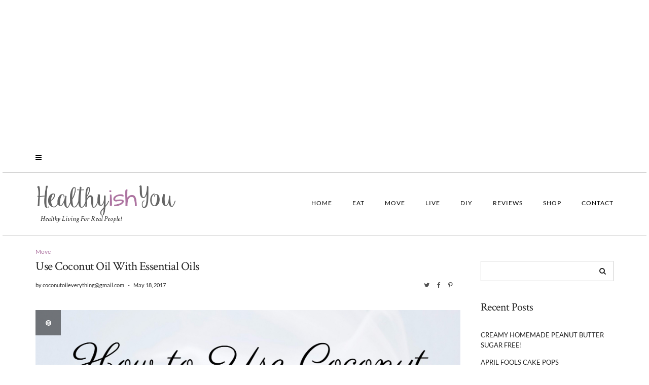

--- FILE ---
content_type: text/html; charset=UTF-8
request_url: https://healthyishyou.com/2017/05/18/use-coconut-oil-with-essential-oils/
body_size: 20633
content:
<!DOCTYPE html>
<html dir="ltr" lang="en-US" prefix="og: https://ogp.me/ns#">
<head>
    <meta charset="UTF-8" />
    <meta http-equiv="X-UA-Compatible" content="IE=edge" />
    <meta name="viewport" content="width=device-width, initial-scale=1" />
        
		<!-- All in One SEO 4.9.1.1 - aioseo.com -->
	<meta name="description" content="Essential oils are a great way to relax at the end of the day, help with anxiety and depression, and even reduce your stress levels. They can be used during yoga, bedtime rituals, baths, and meditation. However, you also need to combine your essential oils with a carrier oil if they are going to be" />
	<meta name="robots" content="max-image-preview:large" />
	<meta name="author" content="coconutoileverything@gmail.com"/>
	<link rel="canonical" href="https://healthyishyou.com/2017/05/18/use-coconut-oil-with-essential-oils/" />
	<meta name="generator" content="All in One SEO (AIOSEO) 4.9.1.1" />
		<meta property="og:locale" content="en_US" />
		<meta property="og:site_name" content="Healthyish YOU - Healthy Living For Real People!" />
		<meta property="og:type" content="article" />
		<meta property="og:title" content="Use Coconut Oil With Essential Oils - Healthyish YOU" />
		<meta property="og:description" content="Essential oils are a great way to relax at the end of the day, help with anxiety and depression, and even reduce your stress levels. They can be used during yoga, bedtime rituals, baths, and meditation. However, you also need to combine your essential oils with a carrier oil if they are going to be" />
		<meta property="og:url" content="https://healthyishyou.com/2017/05/18/use-coconut-oil-with-essential-oils/" />
		<meta property="og:image" content="https://i0.wp.com/healthyishyou.com/wp-content/uploads/2019/03/cropped-Healthyish-You-Logo-6.png?fit=1920%2C553&#038;ssl=1" />
		<meta property="og:image:secure_url" content="https://i0.wp.com/healthyishyou.com/wp-content/uploads/2019/03/cropped-Healthyish-You-Logo-6.png?fit=1920%2C553&#038;ssl=1" />
		<meta property="article:published_time" content="2017-05-18T21:43:04+00:00" />
		<meta property="article:modified_time" content="2017-12-18T21:51:16+00:00" />
		<meta name="twitter:card" content="summary_large_image" />
		<meta name="twitter:title" content="Use Coconut Oil With Essential Oils - Healthyish YOU" />
		<meta name="twitter:description" content="Essential oils are a great way to relax at the end of the day, help with anxiety and depression, and even reduce your stress levels. They can be used during yoga, bedtime rituals, baths, and meditation. However, you also need to combine your essential oils with a carrier oil if they are going to be" />
		<meta name="twitter:image" content="https://i0.wp.com/healthyishyou.com/wp-content/uploads/2019/03/cropped-Healthyish-You-Logo-6.png?fit=1920%2C553&amp;ssl=1" />
		<script type="application/ld+json" class="aioseo-schema">
			{"@context":"https:\/\/schema.org","@graph":[{"@type":"BlogPosting","@id":"https:\/\/healthyishyou.com\/2017\/05\/18\/use-coconut-oil-with-essential-oils\/#blogposting","name":"Use Coconut Oil With Essential Oils - Healthyish YOU","headline":"Use Coconut Oil With Essential Oils","author":{"@id":"https:\/\/healthyishyou.com\/author\/coconutoileverythinggmail-com\/#author"},"publisher":{"@id":"https:\/\/healthyishyou.com\/#organization"},"image":{"@type":"ImageObject","url":"https:\/\/i0.wp.com\/healthyishyou.com\/wp-content\/uploads\/2017\/05\/coconutoilessentialoils.jpg?fit=940%2C788&ssl=1","width":940,"height":788},"datePublished":"2017-05-18T21:43:04+00:00","dateModified":"2017-12-18T21:51:16+00:00","inLanguage":"en-US","mainEntityOfPage":{"@id":"https:\/\/healthyishyou.com\/2017\/05\/18\/use-coconut-oil-with-essential-oils\/#webpage"},"isPartOf":{"@id":"https:\/\/healthyishyou.com\/2017\/05\/18\/use-coconut-oil-with-essential-oils\/#webpage"},"articleSection":"Move, coconut carrier oil essential oils, Coconut Oil, coconut oil cream, coconut oil essential oil, coconut oil essential oils, Coconut Oil Foot Cream, coconut oil for hair, Coconut Oil Uses, doterra oil sunburn, fractionated coconut oil essentia, Healthy Lifestyle, Healthy Tips, l oils coconut oil essential oil recipes, organic virgin coconut oil, virgin coconut oil, why use carrier oil essential oils"},{"@type":"BreadcrumbList","@id":"https:\/\/healthyishyou.com\/2017\/05\/18\/use-coconut-oil-with-essential-oils\/#breadcrumblist","itemListElement":[{"@type":"ListItem","@id":"https:\/\/healthyishyou.com#listItem","position":1,"name":"Home","item":"https:\/\/healthyishyou.com","nextItem":{"@type":"ListItem","@id":"https:\/\/healthyishyou.com\/category\/move\/#listItem","name":"Move"}},{"@type":"ListItem","@id":"https:\/\/healthyishyou.com\/category\/move\/#listItem","position":2,"name":"Move","item":"https:\/\/healthyishyou.com\/category\/move\/","nextItem":{"@type":"ListItem","@id":"https:\/\/healthyishyou.com\/2017\/05\/18\/use-coconut-oil-with-essential-oils\/#listItem","name":"Use Coconut Oil With Essential Oils"},"previousItem":{"@type":"ListItem","@id":"https:\/\/healthyishyou.com#listItem","name":"Home"}},{"@type":"ListItem","@id":"https:\/\/healthyishyou.com\/2017\/05\/18\/use-coconut-oil-with-essential-oils\/#listItem","position":3,"name":"Use Coconut Oil With Essential Oils","previousItem":{"@type":"ListItem","@id":"https:\/\/healthyishyou.com\/category\/move\/#listItem","name":"Move"}}]},{"@type":"Organization","@id":"https:\/\/healthyishyou.com\/#organization","name":"Healthyish YOU","description":"Healthy Living For Real People!","url":"https:\/\/healthyishyou.com\/","logo":{"@type":"ImageObject","url":"https:\/\/i0.wp.com\/healthyishyou.com\/wp-content\/uploads\/2019\/03\/cropped-Healthyish-You-Logo-6.png?fit=1920%2C553&ssl=1","@id":"https:\/\/healthyishyou.com\/2017\/05\/18\/use-coconut-oil-with-essential-oils\/#organizationLogo","width":1920,"height":553},"image":{"@id":"https:\/\/healthyishyou.com\/2017\/05\/18\/use-coconut-oil-with-essential-oils\/#organizationLogo"}},{"@type":"Person","@id":"https:\/\/healthyishyou.com\/author\/coconutoileverythinggmail-com\/#author","url":"https:\/\/healthyishyou.com\/author\/coconutoileverythinggmail-com\/","name":"coconutoileverything@gmail.com","image":{"@type":"ImageObject","@id":"https:\/\/healthyishyou.com\/2017\/05\/18\/use-coconut-oil-with-essential-oils\/#authorImage","url":"https:\/\/secure.gravatar.com\/avatar\/922825bf1f0cc53a2a5eb4c4545caac9fd9e415300e9a21caa17fafb9e26288e?s=96&d=mm&r=g","width":96,"height":96,"caption":"coconutoileverything@gmail.com"}},{"@type":"WebPage","@id":"https:\/\/healthyishyou.com\/2017\/05\/18\/use-coconut-oil-with-essential-oils\/#webpage","url":"https:\/\/healthyishyou.com\/2017\/05\/18\/use-coconut-oil-with-essential-oils\/","name":"Use Coconut Oil With Essential Oils - Healthyish YOU","description":"Essential oils are a great way to relax at the end of the day, help with anxiety and depression, and even reduce your stress levels. They can be used during yoga, bedtime rituals, baths, and meditation. However, you also need to combine your essential oils with a carrier oil if they are going to be","inLanguage":"en-US","isPartOf":{"@id":"https:\/\/healthyishyou.com\/#website"},"breadcrumb":{"@id":"https:\/\/healthyishyou.com\/2017\/05\/18\/use-coconut-oil-with-essential-oils\/#breadcrumblist"},"author":{"@id":"https:\/\/healthyishyou.com\/author\/coconutoileverythinggmail-com\/#author"},"creator":{"@id":"https:\/\/healthyishyou.com\/author\/coconutoileverythinggmail-com\/#author"},"image":{"@type":"ImageObject","url":"https:\/\/i0.wp.com\/healthyishyou.com\/wp-content\/uploads\/2017\/05\/coconutoilessentialoils.jpg?fit=940%2C788&ssl=1","@id":"https:\/\/healthyishyou.com\/2017\/05\/18\/use-coconut-oil-with-essential-oils\/#mainImage","width":940,"height":788},"primaryImageOfPage":{"@id":"https:\/\/healthyishyou.com\/2017\/05\/18\/use-coconut-oil-with-essential-oils\/#mainImage"},"datePublished":"2017-05-18T21:43:04+00:00","dateModified":"2017-12-18T21:51:16+00:00"},{"@type":"WebSite","@id":"https:\/\/healthyishyou.com\/#website","url":"https:\/\/healthyishyou.com\/","name":"Healthyish YOU","description":"Healthy Living For Real People!","inLanguage":"en-US","publisher":{"@id":"https:\/\/healthyishyou.com\/#organization"}}]}
		</script>
		<!-- All in One SEO -->


	<!-- This site is optimized with the Yoast SEO plugin v26.5 - https://yoast.com/wordpress/plugins/seo/ -->
	<title>Use Coconut Oil With Essential Oils - Healthyish YOU</title>
	<link rel="canonical" href="https://healthyishyou.com/2017/05/18/use-coconut-oil-with-essential-oils/" />
	<meta property="og:locale" content="en_US" />
	<meta property="og:type" content="article" />
	<meta property="og:title" content="Use Coconut Oil With Essential Oils - Healthyish YOU" />
	<meta property="og:description" content="Essential oils are a great way to relax at the end of the day, help with anxiety and depression, and even reduce your stress levels. They can be used during yoga, bedtime rituals, baths, and meditation. However, you also need to combine your essential oils [&hellip;]" />
	<meta property="og:url" content="https://healthyishyou.com/2017/05/18/use-coconut-oil-with-essential-oils/" />
	<meta property="og:site_name" content="Healthyish YOU" />
	<meta property="article:publisher" content="https://www.facebook.com/healthyishyou/" />
	<meta property="article:published_time" content="2017-05-18T21:43:04+00:00" />
	<meta property="article:modified_time" content="2017-12-18T21:51:16+00:00" />
	<meta property="og:image" content="https://i0.wp.com/healthyishyou.com/wp-content/uploads/2017/05/coconutoilessentialoils.jpg?fit=940%2C788&ssl=1" />
	<meta property="og:image:width" content="940" />
	<meta property="og:image:height" content="788" />
	<meta property="og:image:type" content="image/jpeg" />
	<meta name="author" content="coconutoileverything@gmail.com" />
	<meta name="twitter:card" content="summary_large_image" />
	<meta name="twitter:label1" content="Written by" />
	<meta name="twitter:data1" content="coconutoileverything@gmail.com" />
	<meta name="twitter:label2" content="Est. reading time" />
	<meta name="twitter:data2" content="2 minutes" />
	<script type="application/ld+json" class="yoast-schema-graph">{"@context":"https://schema.org","@graph":[{"@type":"Article","@id":"https://healthyishyou.com/2017/05/18/use-coconut-oil-with-essential-oils/#article","isPartOf":{"@id":"https://healthyishyou.com/2017/05/18/use-coconut-oil-with-essential-oils/"},"author":{"name":"coconutoileverything@gmail.com","@id":"https://healthyishyou.com/#/schema/person/e13ef68c07bd98122a9d87a2708ba663"},"headline":"Use Coconut Oil With Essential Oils","datePublished":"2017-05-18T21:43:04+00:00","dateModified":"2017-12-18T21:51:16+00:00","mainEntityOfPage":{"@id":"https://healthyishyou.com/2017/05/18/use-coconut-oil-with-essential-oils/"},"wordCount":493,"commentCount":0,"publisher":{"@id":"https://healthyishyou.com/#organization"},"image":{"@id":"https://healthyishyou.com/2017/05/18/use-coconut-oil-with-essential-oils/#primaryimage"},"thumbnailUrl":"https://i0.wp.com/healthyishyou.com/wp-content/uploads/2017/05/coconutoilessentialoils.jpg?fit=940%2C788&ssl=1","keywords":["coconut carrier oil essential oils","Coconut Oil","coconut oil cream","coconut oil essential oil","coconut oil essential oils","Coconut Oil Foot Cream","coconut oil for hair","Coconut Oil Uses","doterra oil sunburn","fractionated coconut oil essentia","Healthy Lifestyle","Healthy Tips","l oils coconut oil essential oil recipes","organic virgin coconut oil","virgin coconut oil","why use carrier oil essential oils"],"articleSection":["Move"],"inLanguage":"en-US","potentialAction":[{"@type":"CommentAction","name":"Comment","target":["https://healthyishyou.com/2017/05/18/use-coconut-oil-with-essential-oils/#respond"]}]},{"@type":"WebPage","@id":"https://healthyishyou.com/2017/05/18/use-coconut-oil-with-essential-oils/","url":"https://healthyishyou.com/2017/05/18/use-coconut-oil-with-essential-oils/","name":"Use Coconut Oil With Essential Oils - Healthyish YOU","isPartOf":{"@id":"https://healthyishyou.com/#website"},"primaryImageOfPage":{"@id":"https://healthyishyou.com/2017/05/18/use-coconut-oil-with-essential-oils/#primaryimage"},"image":{"@id":"https://healthyishyou.com/2017/05/18/use-coconut-oil-with-essential-oils/#primaryimage"},"thumbnailUrl":"https://i0.wp.com/healthyishyou.com/wp-content/uploads/2017/05/coconutoilessentialoils.jpg?fit=940%2C788&ssl=1","datePublished":"2017-05-18T21:43:04+00:00","dateModified":"2017-12-18T21:51:16+00:00","breadcrumb":{"@id":"https://healthyishyou.com/2017/05/18/use-coconut-oil-with-essential-oils/#breadcrumb"},"inLanguage":"en-US","potentialAction":[{"@type":"ReadAction","target":["https://healthyishyou.com/2017/05/18/use-coconut-oil-with-essential-oils/"]}]},{"@type":"ImageObject","inLanguage":"en-US","@id":"https://healthyishyou.com/2017/05/18/use-coconut-oil-with-essential-oils/#primaryimage","url":"https://i0.wp.com/healthyishyou.com/wp-content/uploads/2017/05/coconutoilessentialoils.jpg?fit=940%2C788&ssl=1","contentUrl":"https://i0.wp.com/healthyishyou.com/wp-content/uploads/2017/05/coconutoilessentialoils.jpg?fit=940%2C788&ssl=1","width":940,"height":788},{"@type":"BreadcrumbList","@id":"https://healthyishyou.com/2017/05/18/use-coconut-oil-with-essential-oils/#breadcrumb","itemListElement":[{"@type":"ListItem","position":1,"name":"Home","item":"https://healthyishyou.com/"},{"@type":"ListItem","position":2,"name":"Use Coconut Oil With Essential Oils"}]},{"@type":"WebSite","@id":"https://healthyishyou.com/#website","url":"https://healthyishyou.com/","name":"Healthyish YOU","description":"Healthy Living For Real People!","publisher":{"@id":"https://healthyishyou.com/#organization"},"potentialAction":[{"@type":"SearchAction","target":{"@type":"EntryPoint","urlTemplate":"https://healthyishyou.com/?s={search_term_string}"},"query-input":{"@type":"PropertyValueSpecification","valueRequired":true,"valueName":"search_term_string"}}],"inLanguage":"en-US"},{"@type":"Organization","@id":"https://healthyishyou.com/#organization","name":"Healthyish You","url":"https://healthyishyou.com/","logo":{"@type":"ImageObject","inLanguage":"en-US","@id":"https://healthyishyou.com/#/schema/logo/image/","url":"https://i0.wp.com/healthyishyou.com/wp-content/uploads/2019/03/Healthyish-You-Logo.png?fit=1920%2C1080&ssl=1","contentUrl":"https://i0.wp.com/healthyishyou.com/wp-content/uploads/2019/03/Healthyish-You-Logo.png?fit=1920%2C1080&ssl=1","width":1920,"height":1080,"caption":"Healthyish You"},"image":{"@id":"https://healthyishyou.com/#/schema/logo/image/"},"sameAs":["https://www.facebook.com/healthyishyou/","https://www.pinterest.com/montanawildrose/","https://www.youtube.com/channel/UCZ1PqQXbN66Xfjn5uV8qGcQ?view_as=subscriber"]},{"@type":"Person","@id":"https://healthyishyou.com/#/schema/person/e13ef68c07bd98122a9d87a2708ba663","name":"coconutoileverything@gmail.com","image":{"@type":"ImageObject","inLanguage":"en-US","@id":"https://healthyishyou.com/#/schema/person/image/","url":"https://secure.gravatar.com/avatar/922825bf1f0cc53a2a5eb4c4545caac9fd9e415300e9a21caa17fafb9e26288e?s=96&d=mm&r=g","contentUrl":"https://secure.gravatar.com/avatar/922825bf1f0cc53a2a5eb4c4545caac9fd9e415300e9a21caa17fafb9e26288e?s=96&d=mm&r=g","caption":"coconutoileverything@gmail.com"},"sameAs":["http://healthyishyou.com"]}]}</script>
	<!-- / Yoast SEO plugin. -->


<link rel='dns-prefetch' href='//secure.gravatar.com' />
<link rel='dns-prefetch' href='//stats.wp.com' />
<link rel='dns-prefetch' href='//fonts.googleapis.com' />
<link rel='dns-prefetch' href='//cdn.openshareweb.com' />
<link rel='dns-prefetch' href='//cdn.shareaholic.net' />
<link rel='dns-prefetch' href='//www.shareaholic.net' />
<link rel='dns-prefetch' href='//analytics.shareaholic.com' />
<link rel='dns-prefetch' href='//recs.shareaholic.com' />
<link rel='dns-prefetch' href='//partner.shareaholic.com' />
<link rel='dns-prefetch' href='//v0.wordpress.com' />
<link href='https://fonts.gstatic.com' crossorigin rel='preconnect' />
<link rel='preconnect' href='//i0.wp.com' />
<link rel="alternate" type="application/rss+xml" title="Healthyish YOU &raquo; Feed" href="https://healthyishyou.com/feed/" />
<link rel="alternate" type="application/rss+xml" title="Healthyish YOU &raquo; Comments Feed" href="https://healthyishyou.com/comments/feed/" />
<link rel="alternate" title="oEmbed (JSON)" type="application/json+oembed" href="https://healthyishyou.com/wp-json/oembed/1.0/embed?url=https%3A%2F%2Fhealthyishyou.com%2F2017%2F05%2F18%2Fuse-coconut-oil-with-essential-oils%2F" />
<link rel="alternate" title="oEmbed (XML)" type="text/xml+oembed" href="https://healthyishyou.com/wp-json/oembed/1.0/embed?url=https%3A%2F%2Fhealthyishyou.com%2F2017%2F05%2F18%2Fuse-coconut-oil-with-essential-oils%2F&#038;format=xml" />
<script>(()=>{"use strict";const e=[400,500,600,700,800,900],t=e=>`wprm-min-${e}`,n=e=>`wprm-max-${e}`,s=new Set,o="ResizeObserver"in window,r=o?new ResizeObserver((e=>{for(const t of e)c(t.target)})):null,i=.5/(window.devicePixelRatio||1);function c(s){const o=s.getBoundingClientRect().width||0;for(let r=0;r<e.length;r++){const c=e[r],a=o<=c+i;o>c+i?s.classList.add(t(c)):s.classList.remove(t(c)),a?s.classList.add(n(c)):s.classList.remove(n(c))}}function a(e){s.has(e)||(s.add(e),r&&r.observe(e),c(e))}!function(e=document){e.querySelectorAll(".wprm-recipe").forEach(a)}();if(new MutationObserver((e=>{for(const t of e)for(const e of t.addedNodes)e instanceof Element&&(e.matches?.(".wprm-recipe")&&a(e),e.querySelectorAll?.(".wprm-recipe").forEach(a))})).observe(document.documentElement,{childList:!0,subtree:!0}),!o){let e=0;addEventListener("resize",(()=>{e&&cancelAnimationFrame(e),e=requestAnimationFrame((()=>s.forEach(c)))}),{passive:!0})}})();</script><!-- Shareaholic - https://www.shareaholic.com -->
<link rel='preload' href='//cdn.shareaholic.net/assets/pub/shareaholic.js' as='script'/>
<script data-no-minify='1' data-cfasync='false'>
_SHR_SETTINGS = {"endpoints":{"local_recs_url":"https:\/\/healthyishyou.com\/wp-admin\/admin-ajax.php?action=shareaholic_permalink_related","ajax_url":"https:\/\/healthyishyou.com\/wp-admin\/admin-ajax.php","share_counts_url":"https:\/\/healthyishyou.com\/wp-admin\/admin-ajax.php?action=shareaholic_share_counts_api"},"site_id":"e0d97032d7448e684f6d6c6ddedf74c0","url_components":{"year":"2017","monthnum":"05","day":"18","hour":"21","minute":"43","second":"04","post_id":"86","postname":"use-coconut-oil-with-essential-oils","category":"move"}};
</script>
<script data-no-minify='1' data-cfasync='false' src='//cdn.shareaholic.net/assets/pub/shareaholic.js' data-shr-siteid='e0d97032d7448e684f6d6c6ddedf74c0' async ></script>

<!-- Shareaholic Content Tags -->
<meta name='shareaholic:site_name' content='Healthyish YOU' />
<meta name='shareaholic:language' content='en-US' />
<meta name='shareaholic:url' content='https://healthyishyou.com/2017/05/18/use-coconut-oil-with-essential-oils/' />
<meta name='shareaholic:keywords' content='tag:coconut carrier oil essential oils, tag:coconut oil, tag:coconut oil cream, tag:coconut oil essential oil, tag:coconut oil essential oils, tag:coconut oil foot cream, tag:coconut oil for hair, tag:coconut oil uses, tag:doterra oil sunburn, tag:fractionated coconut oil essentia, tag:healthy lifestyle, tag:healthy tips, tag:l oils coconut oil essential oil recipes, tag:organic virgin coconut oil, tag:virgin coconut oil, tag:why use carrier oil essential oils, cat:move, type:post' />
<meta name='shareaholic:article_published_time' content='2017-05-18T21:43:04+00:00' />
<meta name='shareaholic:article_modified_time' content='2017-12-18T21:51:16+00:00' />
<meta name='shareaholic:shareable_page' content='true' />
<meta name='shareaholic:article_author_name' content='coconutoileverything@gmail.com' />
<meta name='shareaholic:site_id' content='e0d97032d7448e684f6d6c6ddedf74c0' />
<meta name='shareaholic:wp_version' content='9.7.13' />
<meta name='shareaholic:image' content='https://i0.wp.com/healthyishyou.com/wp-content/uploads/2017/05/coconutoilessentialoils.jpg?fit=640%2C537&amp;ssl=1' />
<!-- Shareaholic Content Tags End -->
		<!-- This site uses the Google Analytics by MonsterInsights plugin v9.10.1 - Using Analytics tracking - https://www.monsterinsights.com/ -->
							<script src="//www.googletagmanager.com/gtag/js?id=G-JZ7ZNP7N56"  data-cfasync="false" data-wpfc-render="false" type="text/javascript" async></script>
			<script data-cfasync="false" data-wpfc-render="false" type="text/javascript">
				var mi_version = '9.10.1';
				var mi_track_user = true;
				var mi_no_track_reason = '';
								var MonsterInsightsDefaultLocations = {"page_location":"https:\/\/healthyishyou.com\/2017\/05\/18\/use-coconut-oil-with-essential-oils\/"};
								if ( typeof MonsterInsightsPrivacyGuardFilter === 'function' ) {
					var MonsterInsightsLocations = (typeof MonsterInsightsExcludeQuery === 'object') ? MonsterInsightsPrivacyGuardFilter( MonsterInsightsExcludeQuery ) : MonsterInsightsPrivacyGuardFilter( MonsterInsightsDefaultLocations );
				} else {
					var MonsterInsightsLocations = (typeof MonsterInsightsExcludeQuery === 'object') ? MonsterInsightsExcludeQuery : MonsterInsightsDefaultLocations;
				}

								var disableStrs = [
										'ga-disable-G-JZ7ZNP7N56',
									];

				/* Function to detect opted out users */
				function __gtagTrackerIsOptedOut() {
					for (var index = 0; index < disableStrs.length; index++) {
						if (document.cookie.indexOf(disableStrs[index] + '=true') > -1) {
							return true;
						}
					}

					return false;
				}

				/* Disable tracking if the opt-out cookie exists. */
				if (__gtagTrackerIsOptedOut()) {
					for (var index = 0; index < disableStrs.length; index++) {
						window[disableStrs[index]] = true;
					}
				}

				/* Opt-out function */
				function __gtagTrackerOptout() {
					for (var index = 0; index < disableStrs.length; index++) {
						document.cookie = disableStrs[index] + '=true; expires=Thu, 31 Dec 2099 23:59:59 UTC; path=/';
						window[disableStrs[index]] = true;
					}
				}

				if ('undefined' === typeof gaOptout) {
					function gaOptout() {
						__gtagTrackerOptout();
					}
				}
								window.dataLayer = window.dataLayer || [];

				window.MonsterInsightsDualTracker = {
					helpers: {},
					trackers: {},
				};
				if (mi_track_user) {
					function __gtagDataLayer() {
						dataLayer.push(arguments);
					}

					function __gtagTracker(type, name, parameters) {
						if (!parameters) {
							parameters = {};
						}

						if (parameters.send_to) {
							__gtagDataLayer.apply(null, arguments);
							return;
						}

						if (type === 'event') {
														parameters.send_to = monsterinsights_frontend.v4_id;
							var hookName = name;
							if (typeof parameters['event_category'] !== 'undefined') {
								hookName = parameters['event_category'] + ':' + name;
							}

							if (typeof MonsterInsightsDualTracker.trackers[hookName] !== 'undefined') {
								MonsterInsightsDualTracker.trackers[hookName](parameters);
							} else {
								__gtagDataLayer('event', name, parameters);
							}
							
						} else {
							__gtagDataLayer.apply(null, arguments);
						}
					}

					__gtagTracker('js', new Date());
					__gtagTracker('set', {
						'developer_id.dZGIzZG': true,
											});
					if ( MonsterInsightsLocations.page_location ) {
						__gtagTracker('set', MonsterInsightsLocations);
					}
										__gtagTracker('config', 'G-JZ7ZNP7N56', {"forceSSL":"true","link_attribution":"true"} );
										window.gtag = __gtagTracker;										(function () {
						/* https://developers.google.com/analytics/devguides/collection/analyticsjs/ */
						/* ga and __gaTracker compatibility shim. */
						var noopfn = function () {
							return null;
						};
						var newtracker = function () {
							return new Tracker();
						};
						var Tracker = function () {
							return null;
						};
						var p = Tracker.prototype;
						p.get = noopfn;
						p.set = noopfn;
						p.send = function () {
							var args = Array.prototype.slice.call(arguments);
							args.unshift('send');
							__gaTracker.apply(null, args);
						};
						var __gaTracker = function () {
							var len = arguments.length;
							if (len === 0) {
								return;
							}
							var f = arguments[len - 1];
							if (typeof f !== 'object' || f === null || typeof f.hitCallback !== 'function') {
								if ('send' === arguments[0]) {
									var hitConverted, hitObject = false, action;
									if ('event' === arguments[1]) {
										if ('undefined' !== typeof arguments[3]) {
											hitObject = {
												'eventAction': arguments[3],
												'eventCategory': arguments[2],
												'eventLabel': arguments[4],
												'value': arguments[5] ? arguments[5] : 1,
											}
										}
									}
									if ('pageview' === arguments[1]) {
										if ('undefined' !== typeof arguments[2]) {
											hitObject = {
												'eventAction': 'page_view',
												'page_path': arguments[2],
											}
										}
									}
									if (typeof arguments[2] === 'object') {
										hitObject = arguments[2];
									}
									if (typeof arguments[5] === 'object') {
										Object.assign(hitObject, arguments[5]);
									}
									if ('undefined' !== typeof arguments[1].hitType) {
										hitObject = arguments[1];
										if ('pageview' === hitObject.hitType) {
											hitObject.eventAction = 'page_view';
										}
									}
									if (hitObject) {
										action = 'timing' === arguments[1].hitType ? 'timing_complete' : hitObject.eventAction;
										hitConverted = mapArgs(hitObject);
										__gtagTracker('event', action, hitConverted);
									}
								}
								return;
							}

							function mapArgs(args) {
								var arg, hit = {};
								var gaMap = {
									'eventCategory': 'event_category',
									'eventAction': 'event_action',
									'eventLabel': 'event_label',
									'eventValue': 'event_value',
									'nonInteraction': 'non_interaction',
									'timingCategory': 'event_category',
									'timingVar': 'name',
									'timingValue': 'value',
									'timingLabel': 'event_label',
									'page': 'page_path',
									'location': 'page_location',
									'title': 'page_title',
									'referrer' : 'page_referrer',
								};
								for (arg in args) {
																		if (!(!args.hasOwnProperty(arg) || !gaMap.hasOwnProperty(arg))) {
										hit[gaMap[arg]] = args[arg];
									} else {
										hit[arg] = args[arg];
									}
								}
								return hit;
							}

							try {
								f.hitCallback();
							} catch (ex) {
							}
						};
						__gaTracker.create = newtracker;
						__gaTracker.getByName = newtracker;
						__gaTracker.getAll = function () {
							return [];
						};
						__gaTracker.remove = noopfn;
						__gaTracker.loaded = true;
						window['__gaTracker'] = __gaTracker;
					})();
									} else {
										console.log("");
					(function () {
						function __gtagTracker() {
							return null;
						}

						window['__gtagTracker'] = __gtagTracker;
						window['gtag'] = __gtagTracker;
					})();
									}
			</script>
							<!-- / Google Analytics by MonsterInsights -->
		<style id='wp-img-auto-sizes-contain-inline-css' type='text/css'>
img:is([sizes=auto i],[sizes^="auto," i]){contain-intrinsic-size:3000px 1500px}
/*# sourceURL=wp-img-auto-sizes-contain-inline-css */
</style>
<link rel='stylesheet' id='validate-engine-css-css' href='https://healthyishyou.com/wp-content/plugins/wysija-newsletters/css/validationEngine.jquery.css?ver=2.21' type='text/css' media='all' />
<link rel='stylesheet' id='jetpack_related-posts-css' href='https://healthyishyou.com/wp-content/plugins/jetpack/modules/related-posts/related-posts.css?ver=20240116' type='text/css' media='all' />
<style id='wp-emoji-styles-inline-css' type='text/css'>

	img.wp-smiley, img.emoji {
		display: inline !important;
		border: none !important;
		box-shadow: none !important;
		height: 1em !important;
		width: 1em !important;
		margin: 0 0.07em !important;
		vertical-align: -0.1em !important;
		background: none !important;
		padding: 0 !important;
	}
/*# sourceURL=wp-emoji-styles-inline-css */
</style>
<link rel='stylesheet' id='wp-block-library-css' href='https://healthyishyou.com/wp-includes/css/dist/block-library/style.min.css?ver=6.9' type='text/css' media='all' />
<style id='global-styles-inline-css' type='text/css'>
:root{--wp--preset--aspect-ratio--square: 1;--wp--preset--aspect-ratio--4-3: 4/3;--wp--preset--aspect-ratio--3-4: 3/4;--wp--preset--aspect-ratio--3-2: 3/2;--wp--preset--aspect-ratio--2-3: 2/3;--wp--preset--aspect-ratio--16-9: 16/9;--wp--preset--aspect-ratio--9-16: 9/16;--wp--preset--color--black: #000000;--wp--preset--color--cyan-bluish-gray: #abb8c3;--wp--preset--color--white: #ffffff;--wp--preset--color--pale-pink: #f78da7;--wp--preset--color--vivid-red: #cf2e2e;--wp--preset--color--luminous-vivid-orange: #ff6900;--wp--preset--color--luminous-vivid-amber: #fcb900;--wp--preset--color--light-green-cyan: #7bdcb5;--wp--preset--color--vivid-green-cyan: #00d084;--wp--preset--color--pale-cyan-blue: #8ed1fc;--wp--preset--color--vivid-cyan-blue: #0693e3;--wp--preset--color--vivid-purple: #9b51e0;--wp--preset--gradient--vivid-cyan-blue-to-vivid-purple: linear-gradient(135deg,rgb(6,147,227) 0%,rgb(155,81,224) 100%);--wp--preset--gradient--light-green-cyan-to-vivid-green-cyan: linear-gradient(135deg,rgb(122,220,180) 0%,rgb(0,208,130) 100%);--wp--preset--gradient--luminous-vivid-amber-to-luminous-vivid-orange: linear-gradient(135deg,rgb(252,185,0) 0%,rgb(255,105,0) 100%);--wp--preset--gradient--luminous-vivid-orange-to-vivid-red: linear-gradient(135deg,rgb(255,105,0) 0%,rgb(207,46,46) 100%);--wp--preset--gradient--very-light-gray-to-cyan-bluish-gray: linear-gradient(135deg,rgb(238,238,238) 0%,rgb(169,184,195) 100%);--wp--preset--gradient--cool-to-warm-spectrum: linear-gradient(135deg,rgb(74,234,220) 0%,rgb(151,120,209) 20%,rgb(207,42,186) 40%,rgb(238,44,130) 60%,rgb(251,105,98) 80%,rgb(254,248,76) 100%);--wp--preset--gradient--blush-light-purple: linear-gradient(135deg,rgb(255,206,236) 0%,rgb(152,150,240) 100%);--wp--preset--gradient--blush-bordeaux: linear-gradient(135deg,rgb(254,205,165) 0%,rgb(254,45,45) 50%,rgb(107,0,62) 100%);--wp--preset--gradient--luminous-dusk: linear-gradient(135deg,rgb(255,203,112) 0%,rgb(199,81,192) 50%,rgb(65,88,208) 100%);--wp--preset--gradient--pale-ocean: linear-gradient(135deg,rgb(255,245,203) 0%,rgb(182,227,212) 50%,rgb(51,167,181) 100%);--wp--preset--gradient--electric-grass: linear-gradient(135deg,rgb(202,248,128) 0%,rgb(113,206,126) 100%);--wp--preset--gradient--midnight: linear-gradient(135deg,rgb(2,3,129) 0%,rgb(40,116,252) 100%);--wp--preset--font-size--small: 13px;--wp--preset--font-size--medium: 20px;--wp--preset--font-size--large: 36px;--wp--preset--font-size--x-large: 42px;--wp--preset--spacing--20: 0.44rem;--wp--preset--spacing--30: 0.67rem;--wp--preset--spacing--40: 1rem;--wp--preset--spacing--50: 1.5rem;--wp--preset--spacing--60: 2.25rem;--wp--preset--spacing--70: 3.38rem;--wp--preset--spacing--80: 5.06rem;--wp--preset--shadow--natural: 6px 6px 9px rgba(0, 0, 0, 0.2);--wp--preset--shadow--deep: 12px 12px 50px rgba(0, 0, 0, 0.4);--wp--preset--shadow--sharp: 6px 6px 0px rgba(0, 0, 0, 0.2);--wp--preset--shadow--outlined: 6px 6px 0px -3px rgb(255, 255, 255), 6px 6px rgb(0, 0, 0);--wp--preset--shadow--crisp: 6px 6px 0px rgb(0, 0, 0);}:where(.is-layout-flex){gap: 0.5em;}:where(.is-layout-grid){gap: 0.5em;}body .is-layout-flex{display: flex;}.is-layout-flex{flex-wrap: wrap;align-items: center;}.is-layout-flex > :is(*, div){margin: 0;}body .is-layout-grid{display: grid;}.is-layout-grid > :is(*, div){margin: 0;}:where(.wp-block-columns.is-layout-flex){gap: 2em;}:where(.wp-block-columns.is-layout-grid){gap: 2em;}:where(.wp-block-post-template.is-layout-flex){gap: 1.25em;}:where(.wp-block-post-template.is-layout-grid){gap: 1.25em;}.has-black-color{color: var(--wp--preset--color--black) !important;}.has-cyan-bluish-gray-color{color: var(--wp--preset--color--cyan-bluish-gray) !important;}.has-white-color{color: var(--wp--preset--color--white) !important;}.has-pale-pink-color{color: var(--wp--preset--color--pale-pink) !important;}.has-vivid-red-color{color: var(--wp--preset--color--vivid-red) !important;}.has-luminous-vivid-orange-color{color: var(--wp--preset--color--luminous-vivid-orange) !important;}.has-luminous-vivid-amber-color{color: var(--wp--preset--color--luminous-vivid-amber) !important;}.has-light-green-cyan-color{color: var(--wp--preset--color--light-green-cyan) !important;}.has-vivid-green-cyan-color{color: var(--wp--preset--color--vivid-green-cyan) !important;}.has-pale-cyan-blue-color{color: var(--wp--preset--color--pale-cyan-blue) !important;}.has-vivid-cyan-blue-color{color: var(--wp--preset--color--vivid-cyan-blue) !important;}.has-vivid-purple-color{color: var(--wp--preset--color--vivid-purple) !important;}.has-black-background-color{background-color: var(--wp--preset--color--black) !important;}.has-cyan-bluish-gray-background-color{background-color: var(--wp--preset--color--cyan-bluish-gray) !important;}.has-white-background-color{background-color: var(--wp--preset--color--white) !important;}.has-pale-pink-background-color{background-color: var(--wp--preset--color--pale-pink) !important;}.has-vivid-red-background-color{background-color: var(--wp--preset--color--vivid-red) !important;}.has-luminous-vivid-orange-background-color{background-color: var(--wp--preset--color--luminous-vivid-orange) !important;}.has-luminous-vivid-amber-background-color{background-color: var(--wp--preset--color--luminous-vivid-amber) !important;}.has-light-green-cyan-background-color{background-color: var(--wp--preset--color--light-green-cyan) !important;}.has-vivid-green-cyan-background-color{background-color: var(--wp--preset--color--vivid-green-cyan) !important;}.has-pale-cyan-blue-background-color{background-color: var(--wp--preset--color--pale-cyan-blue) !important;}.has-vivid-cyan-blue-background-color{background-color: var(--wp--preset--color--vivid-cyan-blue) !important;}.has-vivid-purple-background-color{background-color: var(--wp--preset--color--vivid-purple) !important;}.has-black-border-color{border-color: var(--wp--preset--color--black) !important;}.has-cyan-bluish-gray-border-color{border-color: var(--wp--preset--color--cyan-bluish-gray) !important;}.has-white-border-color{border-color: var(--wp--preset--color--white) !important;}.has-pale-pink-border-color{border-color: var(--wp--preset--color--pale-pink) !important;}.has-vivid-red-border-color{border-color: var(--wp--preset--color--vivid-red) !important;}.has-luminous-vivid-orange-border-color{border-color: var(--wp--preset--color--luminous-vivid-orange) !important;}.has-luminous-vivid-amber-border-color{border-color: var(--wp--preset--color--luminous-vivid-amber) !important;}.has-light-green-cyan-border-color{border-color: var(--wp--preset--color--light-green-cyan) !important;}.has-vivid-green-cyan-border-color{border-color: var(--wp--preset--color--vivid-green-cyan) !important;}.has-pale-cyan-blue-border-color{border-color: var(--wp--preset--color--pale-cyan-blue) !important;}.has-vivid-cyan-blue-border-color{border-color: var(--wp--preset--color--vivid-cyan-blue) !important;}.has-vivid-purple-border-color{border-color: var(--wp--preset--color--vivid-purple) !important;}.has-vivid-cyan-blue-to-vivid-purple-gradient-background{background: var(--wp--preset--gradient--vivid-cyan-blue-to-vivid-purple) !important;}.has-light-green-cyan-to-vivid-green-cyan-gradient-background{background: var(--wp--preset--gradient--light-green-cyan-to-vivid-green-cyan) !important;}.has-luminous-vivid-amber-to-luminous-vivid-orange-gradient-background{background: var(--wp--preset--gradient--luminous-vivid-amber-to-luminous-vivid-orange) !important;}.has-luminous-vivid-orange-to-vivid-red-gradient-background{background: var(--wp--preset--gradient--luminous-vivid-orange-to-vivid-red) !important;}.has-very-light-gray-to-cyan-bluish-gray-gradient-background{background: var(--wp--preset--gradient--very-light-gray-to-cyan-bluish-gray) !important;}.has-cool-to-warm-spectrum-gradient-background{background: var(--wp--preset--gradient--cool-to-warm-spectrum) !important;}.has-blush-light-purple-gradient-background{background: var(--wp--preset--gradient--blush-light-purple) !important;}.has-blush-bordeaux-gradient-background{background: var(--wp--preset--gradient--blush-bordeaux) !important;}.has-luminous-dusk-gradient-background{background: var(--wp--preset--gradient--luminous-dusk) !important;}.has-pale-ocean-gradient-background{background: var(--wp--preset--gradient--pale-ocean) !important;}.has-electric-grass-gradient-background{background: var(--wp--preset--gradient--electric-grass) !important;}.has-midnight-gradient-background{background: var(--wp--preset--gradient--midnight) !important;}.has-small-font-size{font-size: var(--wp--preset--font-size--small) !important;}.has-medium-font-size{font-size: var(--wp--preset--font-size--medium) !important;}.has-large-font-size{font-size: var(--wp--preset--font-size--large) !important;}.has-x-large-font-size{font-size: var(--wp--preset--font-size--x-large) !important;}
/*# sourceURL=global-styles-inline-css */
</style>

<style id='classic-theme-styles-inline-css' type='text/css'>
/*! This file is auto-generated */
.wp-block-button__link{color:#fff;background-color:#32373c;border-radius:9999px;box-shadow:none;text-decoration:none;padding:calc(.667em + 2px) calc(1.333em + 2px);font-size:1.125em}.wp-block-file__button{background:#32373c;color:#fff;text-decoration:none}
/*# sourceURL=/wp-includes/css/classic-themes.min.css */
</style>
<link rel='stylesheet' id='wprm-public-css' href='https://healthyishyou.com/wp-content/plugins/wp-recipe-maker/dist/public-modern.css?ver=10.2.3' type='text/css' media='all' />
<link crossorigin="anonymous" rel='stylesheet' id='juliet-fonts-css' href='https://fonts.googleapis.com/css?family=Crimson+Text%3A400%2C400i%2C600%2C600i%2C700%2C700i%7CLato%3A400%2C400i%2C700%2C700i%7CMontserrat%3A300%2C300i%2C400%2C400i%2C500%2C500i%2C700%2C700i&#038;subset=latin%2Clatin-ext' type='text/css' media='all' />
<link rel='stylesheet' id='bootstrap-css' href='https://healthyishyou.com/wp-content/themes/juliet-pro/assets/css/bootstrap.min.css?ver=6.9' type='text/css' media='all' />
<link rel='stylesheet' id='smartmenus-bootstrap-css' href='https://healthyishyou.com/wp-content/themes/juliet-pro/assets/css/jquery.smartmenus.bootstrap.css?ver=6.9' type='text/css' media='all' />
<link rel='stylesheet' id='font-awesome-css' href='https://healthyishyou.com/wp-content/themes/juliet-pro/assets/css/font-awesome.min.css?ver=6.9' type='text/css' media='all' />
<link rel='stylesheet' id='slick-style-css' href='https://healthyishyou.com/wp-content/themes/juliet-pro/assets/css/slick.min.css?ver=6.9' type='text/css' media='all' />
<link rel='stylesheet' id='slick-slider-custom-css' href='https://healthyishyou.com/wp-content/themes/juliet-pro/assets/css/slick-custom.css?ver=6.9' type='text/css' media='all' />
<link rel='stylesheet' id='juliet-style-css' href='https://healthyishyou.com/wp-content/themes/juliet-pro/style.css?ver=3.0' type='text/css' media='all' />
<link rel='stylesheet' id='recent-posts-widget-with-thumbnails-public-style-css' href='https://healthyishyou.com/wp-content/plugins/recent-posts-widget-with-thumbnails/public.css?ver=7.1.1' type='text/css' media='all' />
<link rel='stylesheet' id='sharedaddy-css' href='https://healthyishyou.com/wp-content/plugins/jetpack/modules/sharedaddy/sharing.css?ver=15.3.1' type='text/css' media='all' />
<link rel='stylesheet' id='social-logos-css' href='https://healthyishyou.com/wp-content/plugins/jetpack/_inc/social-logos/social-logos.min.css?ver=15.3.1' type='text/css' media='all' />
<script type="text/javascript" id="jetpack_related-posts-js-extra">
/* <![CDATA[ */
var related_posts_js_options = {"post_heading":"h4"};
//# sourceURL=jetpack_related-posts-js-extra
/* ]]> */
</script>
<script type="text/javascript" src="https://healthyishyou.com/wp-content/plugins/jetpack/_inc/build/related-posts/related-posts.min.js?ver=20240116" id="jetpack_related-posts-js"></script>
<script type="text/javascript" src="https://healthyishyou.com/wp-content/plugins/google-analytics-for-wordpress/assets/js/frontend-gtag.min.js?ver=9.10.1" id="monsterinsights-frontend-script-js" async="async" data-wp-strategy="async"></script>
<script data-cfasync="false" data-wpfc-render="false" type="text/javascript" id='monsterinsights-frontend-script-js-extra'>/* <![CDATA[ */
var monsterinsights_frontend = {"js_events_tracking":"true","download_extensions":"doc,pdf,ppt,zip,xls,docx,pptx,xlsx","inbound_paths":"[{\"path\":\"\\\/go\\\/\",\"label\":\"affiliate\"},{\"path\":\"\\\/recommend\\\/\",\"label\":\"affiliate\"}]","home_url":"https:\/\/healthyishyou.com","hash_tracking":"false","v4_id":"G-JZ7ZNP7N56"};/* ]]> */
</script>
<script type="text/javascript" src="https://healthyishyou.com/wp-includes/js/jquery/jquery.min.js?ver=3.7.1" id="jquery-core-js"></script>
<script type="text/javascript" src="https://healthyishyou.com/wp-includes/js/jquery/jquery-migrate.min.js?ver=3.4.1" id="jquery-migrate-js"></script>
<script type="text/javascript" src="https://healthyishyou.com/wp-content/themes/juliet-pro/assets/js/respond.min.js?ver=1.3.0" id="juliet-respond-js"></script>
<link rel="https://api.w.org/" href="https://healthyishyou.com/wp-json/" /><link rel="alternate" title="JSON" type="application/json" href="https://healthyishyou.com/wp-json/wp/v2/posts/86" /><link rel="EditURI" type="application/rsd+xml" title="RSD" href="https://healthyishyou.com/xmlrpc.php?rsd" />
<meta name="generator" content="WordPress 6.9" />
<link rel='shortlink' href='https://wp.me/p8Kf7f-1o' />
<meta name="p:domain_verify" content="51487ea2ad1543daad4c76b25d2c81f3"/> 
<script async src="//pagead2.googlesyndication.com/pagead/js/adsbygoogle.js"></script>
<script>
  (adsbygoogle = window.adsbygoogle || []).push({
    google_ad_client: "ca-pub-6821315634141386",
    enable_page_level_ads: true
  });
</script>
<script async src="//pagead2.googlesyndication.com/pagead/js/adsbygoogle.js"></script>
<script>
     (adsbygoogle = window.adsbygoogle || []).push({
          google_ad_client: "ca-pub-6821315634141386",
          enable_page_level_ads: true
     });
</script>
<script async src="//pagead2.googlesyndication.com/pagead/js/adsbygoogle.js"></script>
<!-- Home Page Ad -->
<ins class="adsbygoogle"
     style="display:block"
     data-ad-client="ca-pub-6821315634141386"
     data-ad-slot="7745217527"
     data-ad-format="auto"></ins>
<script>
(adsbygoogle = window.adsbygoogle || []).push({});
</script><style type="text/css"> .tippy-box[data-theme~="wprm"] { background-color: #333333; color: #FFFFFF; } .tippy-box[data-theme~="wprm"][data-placement^="top"] > .tippy-arrow::before { border-top-color: #333333; } .tippy-box[data-theme~="wprm"][data-placement^="bottom"] > .tippy-arrow::before { border-bottom-color: #333333; } .tippy-box[data-theme~="wprm"][data-placement^="left"] > .tippy-arrow::before { border-left-color: #333333; } .tippy-box[data-theme~="wprm"][data-placement^="right"] > .tippy-arrow::before { border-right-color: #333333; } .tippy-box[data-theme~="wprm"] a { color: #FFFFFF; } .wprm-comment-rating svg { width: 18px !important; height: 18px !important; } img.wprm-comment-rating { width: 90px !important; height: 18px !important; } body { --comment-rating-star-color: #343434; } body { --wprm-popup-font-size: 16px; } body { --wprm-popup-background: #ffffff; } body { --wprm-popup-title: #000000; } body { --wprm-popup-content: #444444; } body { --wprm-popup-button-background: #444444; } body { --wprm-popup-button-text: #ffffff; } body { --wprm-popup-accent: #747B2D; }</style><style type="text/css">.wprm-glossary-term {color: #5A822B;text-decoration: underline;cursor: help;}</style>	<style>img#wpstats{display:none}</style>
		<style type="text/css">.recentcomments a{display:inline !important;padding:0 !important;margin:0 !important;}</style><link rel="amphtml" href="https://healthyishyou.com/2017/05/18/use-coconut-oil-with-essential-oils/amp/"><style>
/* COLORS
------------------------------------------------------------------------*/

body{color:#242424;}

/* Headings */

h1, h2, h3, h4, h5, h6{color:#242424}
a{color: #242424;}
a:focus, a:active, a:hover{color:#ad74a1;}
.style2 a:focus, .style2 a:active, .style2 a:hover{color:#ad74a1;}

/* Logo */

.logo .header-logo-text{color:#ad74a1;}
.style2 .logo .header-logo-text{color:#ad74a1;}

/* Nav */

.navbar-default .navbar-nav > .active > a,
.navbar-default .navbar-nav > .active > a:focus,
.navbar-default .navbar-nav > .active > a:hover{color:#ad74a1;}
.navbar-default .navbar-nav > li > a:focus,
.navbar-default .navbar-nav > li > a:hover{color:#ad74a1;}
.navbar-default .navbar-nav > .open > a,
.navbar-default .navbar-nav > .open > a:focus,
.navbar-default .navbar-nav > .open > a:hover{color:#ad74a1;}
.navbar-default .navbar-nav > li > .dropdown-menu{background-color:#fbfbfb;padding:0}
.dropdown-menu > .active > a,
.dropdown-menu > .active > a:focus,
.dropdown-menu > .active > a:hover,
.dropdown-menu > li > a:focus,
.dropdown-menu > li > a:hover{background-color:#d2d2d2;color:#fff}

/* Misc */

.recent-posts-widget-with-thumbnails .rpwwt-post-categories,
.frontpage-banner .caption .category,
.entry-category a,
.pagination-blog-feed a:after,.pagination-blog-feed a:before,
.pagination-blog-feed a:hover,.pagination-blog-feed a:focus{color:#ad74a1;}

.style2 .recent-posts-widget-with-thumbnails .rpwwt-post-categories,
.style2 .frontpage-banner .caption .category,
.style2 .entry-category a,
.style2 .entry-category,
.style2 .entry-caption .category,
.style2 .pagination-blog-feed a:after,.pagination-blog-feed a:before,
.style2 .pagination-blog-feed a:hover,.pagination-blog-feed a:focus{color:inherit;}

.entry.entry-sticky{border-right:3px solid #ad74a1}

.navbar-default .navbar-toggle:focus .icon-bar,
.navbar-default .navbar-toggle:hover .icon-bar,
.entry-tags a:hover { background-color: #ad74a1;}

.style2 .navbar-default .navbar-toggle:focus .icon-bar,
.style2 .navbar-default .navbar-toggle:hover .icon-bar,
.style2 .entry-tags a:hover { background-color: #000;}

</style><link rel="icon" href="https://i0.wp.com/healthyishyou.com/wp-content/uploads/2019/03/cropped-HY-Icon.png?fit=32%2C32&#038;ssl=1" sizes="32x32" />
<link rel="icon" href="https://i0.wp.com/healthyishyou.com/wp-content/uploads/2019/03/cropped-HY-Icon.png?fit=192%2C192&#038;ssl=1" sizes="192x192" />
<link rel="apple-touch-icon" href="https://i0.wp.com/healthyishyou.com/wp-content/uploads/2019/03/cropped-HY-Icon.png?fit=180%2C180&#038;ssl=1" />
<meta name="msapplication-TileImage" content="https://i0.wp.com/healthyishyou.com/wp-content/uploads/2019/03/cropped-HY-Icon.png?fit=270%2C270&#038;ssl=1" />
		<style type="text/css" id="wp-custom-css">
			.sidebar-footer .row {
	margin-left: 10px;
}		</style>
		<style id="kirki-inline-styles">/* latin-ext */
@font-face {
  font-family: 'Lato';
  font-style: normal;
  font-weight: 400;
  font-display: swap;
  src: url(https://healthyishyou.com/wp-content/fonts/lato/S6uyw4BMUTPHjxAwXjeu.woff2) format('woff2');
  unicode-range: U+0100-02BA, U+02BD-02C5, U+02C7-02CC, U+02CE-02D7, U+02DD-02FF, U+0304, U+0308, U+0329, U+1D00-1DBF, U+1E00-1E9F, U+1EF2-1EFF, U+2020, U+20A0-20AB, U+20AD-20C0, U+2113, U+2C60-2C7F, U+A720-A7FF;
}
/* latin */
@font-face {
  font-family: 'Lato';
  font-style: normal;
  font-weight: 400;
  font-display: swap;
  src: url(https://healthyishyou.com/wp-content/fonts/lato/S6uyw4BMUTPHjx4wXg.woff2) format('woff2');
  unicode-range: U+0000-00FF, U+0131, U+0152-0153, U+02BB-02BC, U+02C6, U+02DA, U+02DC, U+0304, U+0308, U+0329, U+2000-206F, U+20AC, U+2122, U+2191, U+2193, U+2212, U+2215, U+FEFF, U+FFFD;
}/* latin-ext */
@font-face {
  font-family: 'Lato';
  font-style: normal;
  font-weight: 400;
  font-display: swap;
  src: url(https://healthyishyou.com/wp-content/fonts/lato/S6uyw4BMUTPHjxAwXjeu.woff2) format('woff2');
  unicode-range: U+0100-02BA, U+02BD-02C5, U+02C7-02CC, U+02CE-02D7, U+02DD-02FF, U+0304, U+0308, U+0329, U+1D00-1DBF, U+1E00-1E9F, U+1EF2-1EFF, U+2020, U+20A0-20AB, U+20AD-20C0, U+2113, U+2C60-2C7F, U+A720-A7FF;
}
/* latin */
@font-face {
  font-family: 'Lato';
  font-style: normal;
  font-weight: 400;
  font-display: swap;
  src: url(https://healthyishyou.com/wp-content/fonts/lato/S6uyw4BMUTPHjx4wXg.woff2) format('woff2');
  unicode-range: U+0000-00FF, U+0131, U+0152-0153, U+02BB-02BC, U+02C6, U+02DA, U+02DC, U+0304, U+0308, U+0329, U+2000-206F, U+20AC, U+2122, U+2191, U+2193, U+2212, U+2215, U+FEFF, U+FFFD;
}</style></head>

<body class="wp-singular post-template-default single single-post postid-86 single-format-standard wp-custom-logo wp-theme-juliet-pro boxed">

<!-- Off Canvas Menu -->
<div id="side-page-overlay"></div>
<div id="side-page">
	<div class="inner">
		<a href="#" class="side-page-close"><i class="fa fa-times"></i></a>
        
        <!-- Logo -->
        <div class="logo">
            <a href="https://healthyishyou.com/" class="custom-logo-link" rel="home"><img width="1920" height="553" src="https://i0.wp.com/healthyishyou.com/wp-content/uploads/2019/03/cropped-Healthyish-You-Logo-6.png?fit=1920%2C553&amp;ssl=1" class="custom-logo" alt="Healthyish YOU" decoding="async" fetchpriority="high" srcset="https://i0.wp.com/healthyishyou.com/wp-content/uploads/2019/03/cropped-Healthyish-You-Logo-6.png?w=1920&amp;ssl=1 1920w, https://i0.wp.com/healthyishyou.com/wp-content/uploads/2019/03/cropped-Healthyish-You-Logo-6.png?resize=300%2C86&amp;ssl=1 300w, https://i0.wp.com/healthyishyou.com/wp-content/uploads/2019/03/cropped-Healthyish-You-Logo-6.png?resize=768%2C221&amp;ssl=1 768w, https://i0.wp.com/healthyishyou.com/wp-content/uploads/2019/03/cropped-Healthyish-You-Logo-6.png?resize=1024%2C295&amp;ssl=1 1024w, https://i0.wp.com/healthyishyou.com/wp-content/uploads/2019/03/cropped-Healthyish-You-Logo-6.png?resize=600%2C173&amp;ssl=1 600w, https://i0.wp.com/healthyishyou.com/wp-content/uploads/2019/03/cropped-Healthyish-You-Logo-6.png?resize=640%2C184&amp;ssl=1 640w" sizes="(max-width: 1920px) 100vw, 1920px" data-attachment-id="920" data-permalink="https://healthyishyou.com/cropped-healthyish-you-logo-6-png/" data-orig-file="https://i0.wp.com/healthyishyou.com/wp-content/uploads/2019/03/cropped-Healthyish-You-Logo-6.png?fit=1920%2C553&amp;ssl=1" data-orig-size="1920,553" data-comments-opened="0" data-image-meta="{&quot;aperture&quot;:&quot;0&quot;,&quot;credit&quot;:&quot;&quot;,&quot;camera&quot;:&quot;&quot;,&quot;caption&quot;:&quot;&quot;,&quot;created_timestamp&quot;:&quot;0&quot;,&quot;copyright&quot;:&quot;&quot;,&quot;focal_length&quot;:&quot;0&quot;,&quot;iso&quot;:&quot;0&quot;,&quot;shutter_speed&quot;:&quot;0&quot;,&quot;title&quot;:&quot;&quot;,&quot;orientation&quot;:&quot;0&quot;}" data-image-title="cropped-Healthyish-You-Logo-6.png" data-image-description="&lt;p&gt;https://healthyishyou.com/wp-content/uploads/2019/03/cropped-Healthyish-You-Logo-6.png&lt;/p&gt;
" data-image-caption="" data-medium-file="https://i0.wp.com/healthyishyou.com/wp-content/uploads/2019/03/cropped-Healthyish-You-Logo-6.png?fit=300%2C86&amp;ssl=1" data-large-file="https://i0.wp.com/healthyishyou.com/wp-content/uploads/2019/03/cropped-Healthyish-You-Logo-6.png?fit=1024%2C295&amp;ssl=1" /></a>		</div>
        <!-- /Logo -->
        
        <!-- Tagline -->
		        <div class="tagline"><p>Healthy Living For Real People!</p></div>
                <!-- /Tagline -->
        
		<div class="side-page-nav"><ul><li class="page_item page-item-58"><a href="https://healthyishyou.com/home/">Home</a></li><li class="page_item page-item-845"><a href="https://healthyishyou.com/eat/">Eat</a></li><li class="page_item page-item-848"><a href="https://healthyishyou.com/move/">Move</a></li><li class="page_item page-item-59 current_page_parent"><a href="https://healthyishyou.com/blog/">Blog</a></li><li class="page_item page-item-924"><a href="https://healthyishyou.com/live/">Live</a></li><li class="page_item page-item-4"><a href="https://healthyishyou.com/contact-us/">Contact</a></li><li class="page_item page-item-919"><a href="https://healthyishyou.com/diy/">DIY</a></li><li class="page_item page-item-911"><a href="https://healthyishyou.com/reviews/">Reviews</a></li><li class="page_item page-item-398"><a href="https://healthyishyou.com/shop/">Shop</a></li></ul></div>
                
	</div>
</div>
<!-- /Off Canvas Menu -->

<div class="main-wrapper">
	<!-- Header -->
	<div class="header">
    
                		<!-- Header Row 1 -->
		<div class="header-row-1">
			<div class="container">
				<div class="row">
                    					<!-- Left -->
					<div class="col-md-6 header-row-1-left">
						<a href="#" class="side-page-toggle"><i class="fa fa-bars"></i></a>											</div>
					<!-- /Left -->
					                    
                    				</div>
			</div>
		</div>
		<a href="javascript:;" class="header-row-1-toggle"></a>
		<!-- /Header Row 1 -->
        		
		
		<!-- Header Row 2 -->
				<div class="header-row-2 ">
			<div class="container">
			
				<!-- Left -->
				<div class="header-row-2-left">
                    					<div class="logo image-logo">
                        <a href="https://healthyishyou.com/" class="custom-logo-link" rel="home"><img width="1920" height="553" src="https://i0.wp.com/healthyishyou.com/wp-content/uploads/2019/03/cropped-Healthyish-You-Logo-6.png?fit=1920%2C553&amp;ssl=1" class="custom-logo" alt="Healthyish YOU" decoding="async" srcset="https://i0.wp.com/healthyishyou.com/wp-content/uploads/2019/03/cropped-Healthyish-You-Logo-6.png?w=1920&amp;ssl=1 1920w, https://i0.wp.com/healthyishyou.com/wp-content/uploads/2019/03/cropped-Healthyish-You-Logo-6.png?resize=300%2C86&amp;ssl=1 300w, https://i0.wp.com/healthyishyou.com/wp-content/uploads/2019/03/cropped-Healthyish-You-Logo-6.png?resize=768%2C221&amp;ssl=1 768w, https://i0.wp.com/healthyishyou.com/wp-content/uploads/2019/03/cropped-Healthyish-You-Logo-6.png?resize=1024%2C295&amp;ssl=1 1024w, https://i0.wp.com/healthyishyou.com/wp-content/uploads/2019/03/cropped-Healthyish-You-Logo-6.png?resize=600%2C173&amp;ssl=1 600w, https://i0.wp.com/healthyishyou.com/wp-content/uploads/2019/03/cropped-Healthyish-You-Logo-6.png?resize=640%2C184&amp;ssl=1 640w" sizes="(max-width: 1920px) 100vw, 1920px" data-attachment-id="920" data-permalink="https://healthyishyou.com/cropped-healthyish-you-logo-6-png/" data-orig-file="https://i0.wp.com/healthyishyou.com/wp-content/uploads/2019/03/cropped-Healthyish-You-Logo-6.png?fit=1920%2C553&amp;ssl=1" data-orig-size="1920,553" data-comments-opened="0" data-image-meta="{&quot;aperture&quot;:&quot;0&quot;,&quot;credit&quot;:&quot;&quot;,&quot;camera&quot;:&quot;&quot;,&quot;caption&quot;:&quot;&quot;,&quot;created_timestamp&quot;:&quot;0&quot;,&quot;copyright&quot;:&quot;&quot;,&quot;focal_length&quot;:&quot;0&quot;,&quot;iso&quot;:&quot;0&quot;,&quot;shutter_speed&quot;:&quot;0&quot;,&quot;title&quot;:&quot;&quot;,&quot;orientation&quot;:&quot;0&quot;}" data-image-title="cropped-Healthyish-You-Logo-6.png" data-image-description="&lt;p&gt;https://healthyishyou.com/wp-content/uploads/2019/03/cropped-Healthyish-You-Logo-6.png&lt;/p&gt;
" data-image-caption="" data-medium-file="https://i0.wp.com/healthyishyou.com/wp-content/uploads/2019/03/cropped-Healthyish-You-Logo-6.png?fit=300%2C86&amp;ssl=1" data-large-file="https://i0.wp.com/healthyishyou.com/wp-content/uploads/2019/03/cropped-Healthyish-You-Logo-6.png?fit=1024%2C295&amp;ssl=1" /></a>					</div>
                                        <!-- Tagline -->
                    <div class="tagline image-logo"><p>Healthy Living For Real People!</p></div>
                    <!-- /Tagline -->
                                        
				</div>
				<!-- /Left -->
				
				<!-- Right -->
				<div class="header-row-2-right">
					<nav class="navbar navbar-default">
						<div class="navbar-header">
							<button type="button" class="navbar-toggle collapsed" data-toggle="collapse" data-target=".header-row-2-right .navbar-collapse" aria-expanded="false">
								<span class="sr-only">Toggle Navigation</span>
								<span class="icon-bar"></span>
								<span class="icon-bar"></span>
								<span class="icon-bar"></span>
							</button>
						</div>
						<!-- Navigation -->
                        <div class="navbar-collapse collapse"><ul id="menu-main" class="nav navbar-nav"><li id="menu-item-867" class="menu-item menu-item-type-custom menu-item-object-custom menu-item-home menu-item-867"><a href="https://healthyishyou.com">Home</a></li>
<li id="menu-item-868" class="menu-item menu-item-type-post_type menu-item-object-page menu-item-868"><a href="https://healthyishyou.com/eat/">Eat</a></li>
<li id="menu-item-869" class="menu-item menu-item-type-post_type menu-item-object-page menu-item-869"><a href="https://healthyishyou.com/move/">Move</a></li>
<li id="menu-item-934" class="menu-item menu-item-type-post_type menu-item-object-page menu-item-934"><a href="https://healthyishyou.com/live/">Live</a></li>
<li id="menu-item-935" class="menu-item menu-item-type-post_type menu-item-object-page menu-item-935"><a href="https://healthyishyou.com/diy/">DIY</a></li>
<li id="menu-item-936" class="menu-item menu-item-type-post_type menu-item-object-page menu-item-936"><a href="https://healthyishyou.com/reviews/">Reviews</a></li>
<li id="menu-item-933" class="menu-item menu-item-type-post_type menu-item-object-page menu-item-933"><a href="https://healthyishyou.com/shop/">Shop</a></li>
<li id="menu-item-870" class="menu-item menu-item-type-post_type menu-item-object-page menu-item-870"><a href="https://healthyishyou.com/contact-us/">Contact</a></li>
</ul></div>                    <!-- /Navigation -->
					</nav>
				</div>
				<!-- /Right -->
			</div>
		</div>
		<!-- /Header Row 2 -->
		
	</div>
	<!-- /Header -->
    
        
    <div class="container">
	
	

	<div class="row two-columns sidebar-right"><div class="main-column col-md-9">

        
        <!-- Post Content -->
        <div id="post-86" class="entry-post post-86 post type-post status-publish format-standard has-post-thumbnail hentry category-move tag-coconut-carrier-oil-essential-oils tag-coconut-oil tag-coconut-oil-cream tag-coconut-oil-essential-oil tag-coconut-oil-essential-oils tag-coconut-oil-foot-cream tag-coconut-oil-for-hair tag-coconut-oil-uses tag-doterra-oil-sunburn tag-fractionated-coconut-oil-essentia tag-healthy-lifestyle tag-healthy-tips tag-l-oils-coconut-oil-essential-oil-recipes tag-organic-virgin-coconut-oil tag-virgin-coconut-oil tag-why-use-carrier-oil-essential-oils">

            <div class="entry-header">

                                <div class="entry-meta">
                    <div class="entry-category"><a href="https://healthyishyou.com/category/move/" rel="category tag">Move</a></div>
                </div>
                
                                                <h1 class="entry-title">Use Coconut Oil With Essential Oils</h1>
                
                                <div class="entry-meta">
                    by <div class="entry-author">coconutoileverything@gmail.com</div><span class="sep"> - </span><div class="entry-date">May 18, 2017</div>                </div>
                
                                <div class="entry-share">
                    <div class="sharedaddy sd-sharing-enabled"><div class="robots-nocontent sd-block sd-social sd-social-icon sd-sharing"><h3 class="sd-title">Share this:</h3><div class="sd-content"><ul><li class="share-twitter"><a rel="nofollow noopener noreferrer"
				data-shared="sharing-twitter-86"
				class="share-twitter sd-button share-icon no-text"
				href="https://healthyishyou.com/2017/05/18/use-coconut-oil-with-essential-oils/?share=twitter"
				target="_blank"
				aria-labelledby="sharing-twitter-86"
				>
				<span id="sharing-twitter-86" hidden>Click to share on X (Opens in new window)</span>
				<span>X</span>
			</a></li><li class="share-facebook"><a rel="nofollow noopener noreferrer"
				data-shared="sharing-facebook-86"
				class="share-facebook sd-button share-icon no-text"
				href="https://healthyishyou.com/2017/05/18/use-coconut-oil-with-essential-oils/?share=facebook"
				target="_blank"
				aria-labelledby="sharing-facebook-86"
				>
				<span id="sharing-facebook-86" hidden>Click to share on Facebook (Opens in new window)</span>
				<span>Facebook</span>
			</a></li><li class="share-pinterest"><a rel="nofollow noopener noreferrer"
				data-shared="sharing-pinterest-86"
				class="share-pinterest sd-button share-icon no-text"
				href="https://healthyishyou.com/2017/05/18/use-coconut-oil-with-essential-oils/?share=pinterest"
				target="_blank"
				aria-labelledby="sharing-pinterest-86"
				>
				<span id="sharing-pinterest-86" hidden>Click to share on Pinterest (Opens in new window)</span>
				<span>Pinterest</span>
			</a></li><li class="share-end"></li></ul></div></div></div>                </div>
				<div class="clearfix"></div>
                

            </div>

                                <div class="entry-thumb">
                        <img width="940" height="788" src="https://i0.wp.com/healthyishyou.com/wp-content/uploads/2017/05/coconutoilessentialoils.jpg?fit=940%2C788&amp;ssl=1" class="img-responsive wp-post-image" alt="Use Coconut Oil With Essential Oils" data-juliet-share-title="Use Coconut Oil With Essential Oils" data-juliet-share-url="https://healthyishyou.com/2017/05/18/use-coconut-oil-with-essential-oils/" decoding="async" srcset="https://i0.wp.com/healthyishyou.com/wp-content/uploads/2017/05/coconutoilessentialoils.jpg?w=940&amp;ssl=1 940w, https://i0.wp.com/healthyishyou.com/wp-content/uploads/2017/05/coconutoilessentialoils.jpg?resize=300%2C251&amp;ssl=1 300w, https://i0.wp.com/healthyishyou.com/wp-content/uploads/2017/05/coconutoilessentialoils.jpg?resize=768%2C644&amp;ssl=1 768w" sizes="(max-width: 940px) 100vw, 940px" data-attachment-id="87" data-permalink="https://healthyishyou.com/2017/05/18/use-coconut-oil-with-essential-oils/coconutoilessentialoils/" data-orig-file="https://i0.wp.com/healthyishyou.com/wp-content/uploads/2017/05/coconutoilessentialoils.jpg?fit=940%2C788&amp;ssl=1" data-orig-size="940,788" data-comments-opened="0" data-image-meta="{&quot;aperture&quot;:&quot;0&quot;,&quot;credit&quot;:&quot;&quot;,&quot;camera&quot;:&quot;&quot;,&quot;caption&quot;:&quot;&quot;,&quot;created_timestamp&quot;:&quot;0&quot;,&quot;copyright&quot;:&quot;&quot;,&quot;focal_length&quot;:&quot;0&quot;,&quot;iso&quot;:&quot;0&quot;,&quot;shutter_speed&quot;:&quot;0&quot;,&quot;title&quot;:&quot;&quot;,&quot;orientation&quot;:&quot;0&quot;}" data-image-title="coconutoilessentialoils" data-image-description="" data-image-caption="" data-medium-file="https://i0.wp.com/healthyishyou.com/wp-content/uploads/2017/05/coconutoilessentialoils.jpg?fit=300%2C251&amp;ssl=1" data-large-file="https://i0.wp.com/healthyishyou.com/wp-content/uploads/2017/05/coconutoilessentialoils.jpg?fit=940%2C788&amp;ssl=1" />                    </div>
            <div class="entry-content">
            <div class="single-content">
                <div style='display:none;' class='shareaholic-canvas' data-app='share_buttons' data-title='Use Coconut Oil With Essential Oils' data-link='https://healthyishyou.com/2017/05/18/use-coconut-oil-with-essential-oils/' data-app-id-name='post_above_content'></div><p>Essential oils are a great way to relax at the end of the day, help with anxiety and depression, and even reduce your stress levels. They can be used during yoga, bedtime rituals, baths, and meditation. However, you also need to combine your essential oils with a carrier oil if they are going to be applied to your skin. This is where coconut oil comes in. Here is more information about using coconut oil with essential oils.</p>
<p><strong>Use Coconut Oil as a Carrier Oil</strong></p>
<p>When you are using coconut oil with essential oils, you are often using it as a carrier oil. What this means is that when you apply essential oils directly to your skin, the carrier oil is mixed with the essential oil so those extracts don’t irritate your skin. The problem with just rubbing in pure essential oil directly on your skin is that it can often be too harsh and lead to irritation. With carrier oils, they have a neutral scent, but they help dilute your essential oils.</p>
<p>It is important that you understand what oils can be used as carrier oils as well. While coconut oil is great, it isn’t the only option. You can also use oils like <span style="color: #0000ff;"><a style="color: #0000ff;" href="https://www.amazon.com/Tourangelle-Grapeseed-16-9-Fluid-Ounce/dp/B0078DRVT0/ref=as_li_ss_tl?ie=UTF8&amp;qid=1496334819&amp;sr=8-4&amp;keywords=grape+seed+oil&amp;linkCode=ll1&amp;tag=montanawildro-20&amp;linkId=43d0e7dd9ad89fb6e829a6761586f594" target="_blank" rel="noopener noreferrer">grapeseed oil</a></span>, <span style="color: #0000ff;"><a style="color: #0000ff;" href="https://www.amazon.com/Viva-Naturals-Sweet-Almond-Hexane/dp/B011QHFB4A/ref=as_li_ss_tl?ie=UTF8&amp;qid=1496334306&amp;sr=8-6&amp;keywords=fractionated+coconut+oil&amp;linkCode=ll1&amp;tag=montanawildro-20&amp;linkId=30079cd049d8676f46081911821366cc" target="_blank" rel="noopener noreferrer">sweet almond oil</a></span>, and <span style="color: #0000ff;"><a style="color: #0000ff;" href="https://www.amazon.com/Viva-Naturals-Pressed-Hexane-Organic/dp/B01AYG74DK/ref=as_li_ss_tl?ie=UTF8&amp;qid=1496334377&amp;sr=8-7&amp;keywords=fractionated+coconut+oil&amp;linkCode=ll1&amp;tag=montanawildro-20&amp;linkId=4514481f6879a5502f8f27afb19d2672" target="_blank" rel="noopener noreferrer">jojoba oil</a></span>. However, you should not use cooking oils like vegetable oil and canola oil. They don’t have a neutral smell and don’t work good with essential oils.</p>
<p><strong>Benefits of Coconut Oil For a Carrier Oil</strong></p>
<p>There are two types of coconut oil you can use as a carrier oil with essential oils, including regular <span style="color: #0000ff;"><a style="color: #0000ff;" href="https://www.amazon.com/Viva-Naturals-Organic-Virgin-Coconut/dp/B00DS842HS/ref=as_li_ss_tl?ie=UTF8&amp;qid=1496255022&amp;sr=8-3&amp;keywords=coconut+oil&amp;linkCode=ll1&amp;tag=montanawildro-20&amp;linkId=26372a7ca05d16f827b5852f53e9fd99" target="_blank" rel="noopener noreferrer">organic <span style="color: #0000ff;">coconut</span> oil </a></span>and<a href="https://www.amazon.com/Pure-Body-Naturals-Premium-Fractionated/dp/B01M2WIOR5/ref=as_li_ss_tl?ie=UTF8&amp;qid=1496334882&amp;sr=8-9&amp;keywords=fractionated+coconut+oil&amp;linkCode=ll1&amp;tag=montanawildro-20&amp;linkId=42fef2a688847ff5793c2f4e2f31c3cd" target="_blank" rel="noopener noreferrer"><span style="color: #0000ff;"> fractionated coconut oil</span></a>. The benefits of regular coconut oil are having a solid white color, neutral smell, long shelf life, and extra moisture for your skin. If you want the oil to always be in a liquid state and absorb very well, you can also use fractionated coconut oil to mix it with your essential oils.</p>
<p><strong>How to Combine it With Essential Oils</strong></p>
<p>Finally, you will need to learn how to properly mix your essential oils with the coconut oil if you use it as a carrier oil. It is basically diluting the essential oils to protect your sensitive skin. It should have about 4 drop of carrier oil (coconut oil in this case) for every 1 drop of essential oil. It is about a 20 percent dilution. Keep in mind when the essential oils are used in a bath, dilution isn’t necessary.</p>
<p>&nbsp;</p>
<p><span style="color: #0000ff;"><a style="color: #0000ff;" href="http://&lt;iframe style=&quot;width:120px;height:240px;&quot; marginwidth=&quot;0&quot; marginheight=&quot;0&quot; scrolling=&quot;no&quot; frameborder=&quot;0&quot; src=&quot;//ws-na.amazon-adsystem.com/widgets/q?ServiceVersion=20070822&amp;OneJS=1&amp;Operation=GetAdHtml&amp;MarketPlace=US&amp;source=ss&amp;ref=as_ss_li_til&amp;ad_type=product_link&amp;tracking_id=montanawildro-20&amp;marketplace=amazon&amp;region=US&amp;placement=B01C3F4USM&amp;asins=B01C3F4USM&amp;linkId=f77109cfbacf5d493fc02f007ebcac85&amp;show_border=true&amp;link_opens_in_new_window=true&quot;&gt;&lt;/iframe&gt;">Click Here</a> </span>to get your coconut oil and <a href="https://www.amazon.com/Sol-Beauty%C2%AE-Top-Essential-Oils/dp/B01G62DY8A/ref=as_li_ss_tl?ie=UTF8&amp;qid=1513633746&amp;sr=8-2&amp;keywords=essential+oil+variety+set+kit+-+6+pack&amp;linkCode=ll1&amp;tag=montanawild02-20&amp;linkId=129b2e810aea3831c3ce3c374fdcc770" target="_blank" rel="noopener">Click Here </a>to get a variety pack of essential oils through the affiliate links.</p>
<p>If your not sure which carrier oil you want to use this variety pack below is a great place to start.</p>
<p id="title" class="a-size-large a-spacing-none"><a href="https://www.amazon.com/Carrier-Oil-Gift-Set-Coconut/dp/B01M1D1GS1/ref=as_li_ss_tl?ie=UTF8&amp;qid=1513633811&amp;sr=8-3&amp;keywords=carrier+oil+gift+set&amp;linkCode=ll1&amp;tag=montanawild02-20&amp;linkId=38b6369e7f649077149ced8d816357d5" target="_blank" rel="noopener noreferrer"><span id="productTitle" class="a-size-large" style="color: #0000ff;">Carrier Oil Gift Set Coconut Oil &#8211; Castor Oil &#8211; Grapeseed Oil &#8211; Avocado Oil &amp; Sweet Almond Oil &#8211; 4 fl oz Each 5 Piece Variety Pack of Oils </span></a></p>
<p>&nbsp;</p>

<div id='jp-relatedposts' class='jp-relatedposts' >
	<h3 class="jp-relatedposts-headline"><em>Related</em></h3>
</div><div style='display:none;' class='shareaholic-canvas' data-app='share_buttons' data-title='Use Coconut Oil With Essential Oils' data-link='https://healthyishyou.com/2017/05/18/use-coconut-oil-with-essential-oils/' data-app-id-name='post_below_content'></div><div style='display:none;' class='shareaholic-canvas' data-app='recommendations' data-title='Use Coconut Oil With Essential Oils' data-link='https://healthyishyou.com/2017/05/18/use-coconut-oil-with-essential-oils/' data-app-id-name='post_below_content'></div>                            </div>
            </div>

                        <div class="entry-footer">
                                <div class="entry-meta">
                    <div class="entry-tags"><a href="https://healthyishyou.com/tag/coconut-carrier-oil-essential-oils/" rel="tag">coconut carrier oil essential oils</a><a href="https://healthyishyou.com/tag/coconut-oil/" rel="tag">Coconut Oil</a><a href="https://healthyishyou.com/tag/coconut-oil-cream/" rel="tag">coconut oil cream</a><a href="https://healthyishyou.com/tag/coconut-oil-essential-oil/" rel="tag">coconut oil essential oil</a><a href="https://healthyishyou.com/tag/coconut-oil-essential-oils/" rel="tag">coconut oil essential oils</a><a href="https://healthyishyou.com/tag/coconut-oil-foot-cream/" rel="tag">Coconut Oil Foot Cream</a><a href="https://healthyishyou.com/tag/coconut-oil-for-hair/" rel="tag">coconut oil for hair</a><a href="https://healthyishyou.com/tag/coconut-oil-uses/" rel="tag">Coconut Oil Uses</a><a href="https://healthyishyou.com/tag/doterra-oil-sunburn/" rel="tag">doterra oil sunburn</a><a href="https://healthyishyou.com/tag/fractionated-coconut-oil-essentia/" rel="tag">fractionated coconut oil essentia</a><a href="https://healthyishyou.com/tag/healthy-lifestyle/" rel="tag">Healthy Lifestyle</a><a href="https://healthyishyou.com/tag/healthy-tips/" rel="tag">Healthy Tips</a><a href="https://healthyishyou.com/tag/l-oils-coconut-oil-essential-oil-recipes/" rel="tag">l oils coconut oil essential oil recipes</a><a href="https://healthyishyou.com/tag/organic-virgin-coconut-oil/" rel="tag">organic virgin coconut oil</a><a href="https://healthyishyou.com/tag/virgin-coconut-oil/" rel="tag">virgin coconut oil</a><a href="https://healthyishyou.com/tag/why-use-carrier-oil-essential-oils/" rel="tag">why use carrier oil essential oils</a></div>                </div>
                                                <div class="entry-share">
                    <div class="sharedaddy sd-sharing-enabled"><div class="robots-nocontent sd-block sd-social sd-social-icon sd-sharing"><h3 class="sd-title">Share this:</h3><div class="sd-content"><ul><li class="share-twitter"><a rel="nofollow noopener noreferrer"
				data-shared="sharing-twitter-86"
				class="share-twitter sd-button share-icon no-text"
				href="https://healthyishyou.com/2017/05/18/use-coconut-oil-with-essential-oils/?share=twitter"
				target="_blank"
				aria-labelledby="sharing-twitter-86"
				>
				<span id="sharing-twitter-86" hidden>Click to share on X (Opens in new window)</span>
				<span>X</span>
			</a></li><li class="share-facebook"><a rel="nofollow noopener noreferrer"
				data-shared="sharing-facebook-86"
				class="share-facebook sd-button share-icon no-text"
				href="https://healthyishyou.com/2017/05/18/use-coconut-oil-with-essential-oils/?share=facebook"
				target="_blank"
				aria-labelledby="sharing-facebook-86"
				>
				<span id="sharing-facebook-86" hidden>Click to share on Facebook (Opens in new window)</span>
				<span>Facebook</span>
			</a></li><li class="share-pinterest"><a rel="nofollow noopener noreferrer"
				data-shared="sharing-pinterest-86"
				class="share-pinterest sd-button share-icon no-text"
				href="https://healthyishyou.com/2017/05/18/use-coconut-oil-with-essential-oils/?share=pinterest"
				target="_blank"
				aria-labelledby="sharing-pinterest-86"
				>
				<span id="sharing-pinterest-86" hidden>Click to share on Pinterest (Opens in new window)</span>
				<span>Pinterest</span>
			</a></li><li class="share-end"></li></ul></div></div></div>                </div>
				<div class="clearfix"></div>
                            </div>
            
        </div>
        <!-- /Post Content -->

        
        <hr />


                    <!-- Related Posts -->
            <div class="entry-related-posts">
                <h4>Related Posts</h4>
                <div class="row" data-fluid=".entry-summary,.entry-title">
                <div class="col-md-4"><div class="entry  entry-excerpt">
    
        <div class="left">
        <div class="entry-thumb">
			            <a href="https://healthyishyou.com/2017/05/19/top-ways-to-use-coconut-for-pain-relief/"><img width="580" height="600" src="https://i0.wp.com/healthyishyou.com/wp-content/uploads/2017/05/coconutpainrelief.jpg?resize=580%2C600&amp;ssl=1" class="img-responsive wp-post-image" alt="Top Ways to Use Coconut For Pain Relief" decoding="async" data-attachment-id="100" data-permalink="https://healthyishyou.com/2017/05/19/top-ways-to-use-coconut-for-pain-relief/coconutpainrelief/" data-orig-file="https://i0.wp.com/healthyishyou.com/wp-content/uploads/2017/05/coconutpainrelief.jpg?fit=940%2C788&amp;ssl=1" data-orig-size="940,788" data-comments-opened="0" data-image-meta="{&quot;aperture&quot;:&quot;0&quot;,&quot;credit&quot;:&quot;&quot;,&quot;camera&quot;:&quot;&quot;,&quot;caption&quot;:&quot;&quot;,&quot;created_timestamp&quot;:&quot;0&quot;,&quot;copyright&quot;:&quot;&quot;,&quot;focal_length&quot;:&quot;0&quot;,&quot;iso&quot;:&quot;0&quot;,&quot;shutter_speed&quot;:&quot;0&quot;,&quot;title&quot;:&quot;&quot;,&quot;orientation&quot;:&quot;0&quot;}" data-image-title="coconutpainrelief" data-image-description="" data-image-caption="" data-medium-file="https://i0.wp.com/healthyishyou.com/wp-content/uploads/2017/05/coconutpainrelief.jpg?fit=300%2C251&amp;ssl=1" data-large-file="https://i0.wp.com/healthyishyou.com/wp-content/uploads/2017/05/coconutpainrelief.jpg?fit=940%2C788&amp;ssl=1" /></a>
                    </div>
    </div>
	
    <div class="right">

        
                <h3 class="entry-title"><a href="https://healthyishyou.com/2017/05/19/top-ways-to-use-coconut-for-pain-relief/" title="Top Ways to Use Coconut For Pain Relief">Top Ways to Use Coconut For Pain Relief</a></h3>
                
        <div class="entry-summary"><div style='display:none;' class='shareaholic-canvas' data-app='share_buttons' data-title='Top Ways to Use Coconut For Pain Relief' data-link='https://healthyishyou.com/2017/05/19/top-ways-to-use-coconut-for-pain-relief/' data-app-id-name='post_above_content'></div><p>Experiencing chronic pain is hard enough to deal with, without having to add in harsh chemicals and drugs into the mix. If you want a more natural treatment for your pain, you might want to consider using coconut oil. Take a look at how coconut [&hellip;]</p>
<div style='display:none;' class='shareaholic-canvas' data-app='share_buttons' data-title='Top Ways to Use Coconut For Pain Relief' data-link='https://healthyishyou.com/2017/05/19/top-ways-to-use-coconut-for-pain-relief/' data-app-id-name='post_below_content'></div><div style='display:none;' class='shareaholic-canvas' data-app='recommendations' data-title='Top Ways to Use Coconut For Pain Relief' data-link='https://healthyishyou.com/2017/05/19/top-ways-to-use-coconut-for-pain-relief/' data-app-id-name='post_below_content'></div></div>
                
                
                
        
                
    </div>
</div></div><div class="col-md-4"><div class="entry  entry-excerpt">
    
        <div class="left">
        <div class="entry-thumb">
			            <a href="https://healthyishyou.com/2017/05/22/coconut-oil-for-natural-sunburn-relief/"><img width="580" height="600" src="https://i0.wp.com/healthyishyou.com/wp-content/uploads/2017/05/coconutoilsunburn.jpg?resize=580%2C600&amp;ssl=1" class="img-responsive wp-post-image" alt="Coconut Oil For Natural Sunburn Relief" decoding="async" data-attachment-id="106" data-permalink="https://healthyishyou.com/2017/05/22/coconut-oil-for-natural-sunburn-relief/coconutoilsunburn/" data-orig-file="https://i0.wp.com/healthyishyou.com/wp-content/uploads/2017/05/coconutoilsunburn.jpg?fit=940%2C788&amp;ssl=1" data-orig-size="940,788" data-comments-opened="0" data-image-meta="{&quot;aperture&quot;:&quot;0&quot;,&quot;credit&quot;:&quot;&quot;,&quot;camera&quot;:&quot;&quot;,&quot;caption&quot;:&quot;&quot;,&quot;created_timestamp&quot;:&quot;0&quot;,&quot;copyright&quot;:&quot;&quot;,&quot;focal_length&quot;:&quot;0&quot;,&quot;iso&quot;:&quot;0&quot;,&quot;shutter_speed&quot;:&quot;0&quot;,&quot;title&quot;:&quot;&quot;,&quot;orientation&quot;:&quot;0&quot;}" data-image-title="coconutoilsunburn" data-image-description="" data-image-caption="" data-medium-file="https://i0.wp.com/healthyishyou.com/wp-content/uploads/2017/05/coconutoilsunburn.jpg?fit=300%2C251&amp;ssl=1" data-large-file="https://i0.wp.com/healthyishyou.com/wp-content/uploads/2017/05/coconutoilsunburn.jpg?fit=940%2C788&amp;ssl=1" /></a>
                    </div>
    </div>
	
    <div class="right">

        
                <h3 class="entry-title"><a href="https://healthyishyou.com/2017/05/22/coconut-oil-for-natural-sunburn-relief/" title="Coconut Oil For Natural Sunburn Relief">Coconut Oil For Natural Sunburn Relief</a></h3>
                
        <div class="entry-summary"><div style='display:none;' class='shareaholic-canvas' data-app='share_buttons' data-title='Coconut Oil For Natural Sunburn Relief' data-link='https://healthyishyou.com/2017/05/22/coconut-oil-for-natural-sunburn-relief/' data-app-id-name='post_above_content'></div><p>If you are prone to getting sun burnt, you know how important it is to protect it on a regular basis with sunscreen. However, you may still get a sunburn even if you remembered to put on sunscreen, especially if you have fair skin. Here [&hellip;]</p>
<div style='display:none;' class='shareaholic-canvas' data-app='share_buttons' data-title='Coconut Oil For Natural Sunburn Relief' data-link='https://healthyishyou.com/2017/05/22/coconut-oil-for-natural-sunburn-relief/' data-app-id-name='post_below_content'></div><div style='display:none;' class='shareaholic-canvas' data-app='recommendations' data-title='Coconut Oil For Natural Sunburn Relief' data-link='https://healthyishyou.com/2017/05/22/coconut-oil-for-natural-sunburn-relief/' data-app-id-name='post_below_content'></div></div>
                
                
                
        
                
    </div>
</div></div><div class="col-md-4"><div class="entry  entry-excerpt">
    
        <div class="left">
        <div class="entry-thumb">
			            <a href="https://healthyishyou.com/2017/07/17/anjou-coconut-oil-extra-virgin-organic/"><img width="580" height="400" src="https://i0.wp.com/healthyishyou.com/wp-content/uploads/2017/07/My-Post-40.jpg?resize=580%2C400&amp;ssl=1" class="img-responsive wp-post-image" alt="Anjou Coconut Oil Extra Virgin Organic" decoding="async" loading="lazy" data-attachment-id="912" data-permalink="https://healthyishyou.com/2017/07/17/anjou-coconut-oil-extra-virgin-organic/my-post-40/" data-orig-file="https://i0.wp.com/healthyishyou.com/wp-content/uploads/2017/07/My-Post-40.jpg?fit=712%2C400&amp;ssl=1" data-orig-size="712,400" data-comments-opened="0" data-image-meta="{&quot;aperture&quot;:&quot;0&quot;,&quot;credit&quot;:&quot;&quot;,&quot;camera&quot;:&quot;&quot;,&quot;caption&quot;:&quot;&quot;,&quot;created_timestamp&quot;:&quot;0&quot;,&quot;copyright&quot;:&quot;&quot;,&quot;focal_length&quot;:&quot;0&quot;,&quot;iso&quot;:&quot;0&quot;,&quot;shutter_speed&quot;:&quot;0&quot;,&quot;title&quot;:&quot;&quot;,&quot;orientation&quot;:&quot;0&quot;}" data-image-title="My Post (40)" data-image-description="" data-image-caption="" data-medium-file="https://i0.wp.com/healthyishyou.com/wp-content/uploads/2017/07/My-Post-40.jpg?fit=300%2C169&amp;ssl=1" data-large-file="https://i0.wp.com/healthyishyou.com/wp-content/uploads/2017/07/My-Post-40.jpg?fit=712%2C400&amp;ssl=1" /></a>
                    </div>
    </div>
	
    <div class="right">

        
                <h3 class="entry-title"><a href="https://healthyishyou.com/2017/07/17/anjou-coconut-oil-extra-virgin-organic/" title="Anjou Coconut Oil Extra Virgin Organic">Anjou Coconut Oil Extra Virgin Organic</a></h3>
                
        <div class="entry-summary"><div style='display:none;' class='shareaholic-canvas' data-app='share_buttons' data-title='Anjou Coconut Oil Extra Virgin Organic' data-link='https://healthyishyou.com/2017/07/17/anjou-coconut-oil-extra-virgin-organic/' data-app-id-name='post_above_content'></div><p>Anjou Coconut Oil Extra Virgin Organic Hey Everyone! Are you one of the many people who uses coconut oil for everything? I can&#8217;t get enough of it and I&#8217;ve found many brands over the years that work great for skin and body care but recently [&hellip;]</p>
<div style='display:none;' class='shareaholic-canvas' data-app='share_buttons' data-title='Anjou Coconut Oil Extra Virgin Organic' data-link='https://healthyishyou.com/2017/07/17/anjou-coconut-oil-extra-virgin-organic/' data-app-id-name='post_below_content'></div><div style='display:none;' class='shareaholic-canvas' data-app='recommendations' data-title='Anjou Coconut Oil Extra Virgin Organic' data-link='https://healthyishyou.com/2017/07/17/anjou-coconut-oil-extra-virgin-organic/' data-app-id-name='post_below_content'></div></div>
                
                
                
        
                
    </div>
</div></div>				</div>
            <hr />
			</div>
        <!-- /Related Posts -->
        
        <div class="pagination-post">
            <div class="previous_post"><a href="https://healthyishyou.com/2017/05/18/how-to-get-rid-of-split-ends/" rel="prev">How to Get Rid of Split Ends</a></div>
            <div class="next_post"><a href="https://healthyishyou.com/2017/05/18/ways-to-use-coconut-oil-for-tattoos/" rel="next">Ways to Use Coconut Oil For Tattoos</a></div>
        </div>

        <!-- Post Comments -->
                <!-- /Post Comments -->

    </div>
    <!-- /Main Column -->


    <!-- Sidebar -->
<div class="sidebar-column col-md-3">
    
    <div class="sidebar-default sidebar"><div id="search-2" class="default-widget widget widget_search"><form role="search" method="get" class="search-form" action="https://healthyishyou.com/">
    <input type="search" class="search-field form-control" value="" name="s" />
</form></div>
		<div id="recent-posts-2" class="default-widget widget widget_recent_entries">
		<h3 class="widget-title"><span>Recent Posts</span></h3>
		<ul>
											<li>
					<a href="https://healthyishyou.com/2019/03/27/creamy-homemade-peanut-butter-sugar-free/">Creamy Homemade Peanut Butter Sugar Free!</a>
									</li>
											<li>
					<a href="https://healthyishyou.com/2019/03/26/april-fools-cake-pops/">April Fools Cake Pops</a>
									</li>
											<li>
					<a href="https://healthyishyou.com/2019/03/07/my-top-3-outdoor-yoga-youtube-channels/">My Top 3 Outdoor Yoga Youtube Channels</a>
									</li>
											<li>
					<a href="https://healthyishyou.com/2019/03/06/3-best-cauliflower-pizza-crusts/">3 Best Cauliflower Pizza Crusts</a>
									</li>
											<li>
					<a href="https://healthyishyou.com/2019/02/18/keto-chicken-stuffed-poblano-peppers/">Keto Chicken Stuffed Poblano Peppers</a>
									</li>
					</ul>

		</div><div id="recent-comments-2" class="default-widget widget widget_recent_comments"><h3 class="widget-title"><span>Recent Comments</span></h3><ul id="recentcomments"></ul></div><div id="archives-2" class="default-widget widget widget_archive"><h3 class="widget-title"><span>Archives</span></h3>
			<ul>
					<li><a href='https://healthyishyou.com/2019/03/'>March 2019</a></li>
	<li><a href='https://healthyishyou.com/2019/02/'>February 2019</a></li>
	<li><a href='https://healthyishyou.com/2019/01/'>January 2019</a></li>
	<li><a href='https://healthyishyou.com/2018/03/'>March 2018</a></li>
	<li><a href='https://healthyishyou.com/2018/02/'>February 2018</a></li>
	<li><a href='https://healthyishyou.com/2018/01/'>January 2018</a></li>
	<li><a href='https://healthyishyou.com/2017/07/'>July 2017</a></li>
	<li><a href='https://healthyishyou.com/2017/06/'>June 2017</a></li>
	<li><a href='https://healthyishyou.com/2017/05/'>May 2017</a></li>
			</ul>

			</div><div id="categories-2" class="default-widget widget widget_categories"><h3 class="widget-title"><span>Categories</span></h3>
			<ul>
					<li class="cat-item cat-item-22"><a href="https://healthyishyou.com/category/beauty/">Beauty</a>
</li>
	<li class="cat-item cat-item-255"><a href="https://healthyishyou.com/category/eat/dessert/">Dessert</a>
</li>
	<li class="cat-item cat-item-264"><a href="https://healthyishyou.com/category/eat/dinner/">Dinner</a>
</li>
	<li class="cat-item cat-item-23"><a href="https://healthyishyou.com/category/diy/">DIY</a>
</li>
	<li class="cat-item cat-item-254"><a href="https://healthyishyou.com/category/eat/">Eat</a>
</li>
	<li class="cat-item cat-item-21"><a href="https://healthyishyou.com/category/move/">Move</a>
</li>
	<li class="cat-item cat-item-1"><a href="https://healthyishyou.com/category/uncategorized/">Reviews</a>
</li>
	<li class="cat-item cat-item-399"><a href="https://healthyishyou.com/category/move/yoga/">Yoga</a>
</li>
			</ul>

			</div><div id="meta-2" class="default-widget widget widget_meta"><h3 class="widget-title"><span>Meta</span></h3>
		<ul>
						<li><a rel="nofollow" href="https://healthyishyou.com/wp-login.php">Log in</a></li>
			<li><a href="https://healthyishyou.com/feed/">Entries feed</a></li>
			<li><a href="https://healthyishyou.com/comments/feed/">Comments feed</a></li>

			<li><a href="https://wordpress.org/">WordPress.org</a></li>
		</ul>

		</div></div>    
    
</div>
<!-- /Sidebar -->
</div>
<!-- /Two Columns -->



	
    <div class="sidebar-footer footer-row-1"><div class="row"><div class="col-lg-3 col-md-3 col-sm-6 col-xs-12"><div class="footer-row-1-widget widget"><h3 class="widget-title">Pages</h3>
			<ul>
				<li class="page_item page-item-58"><a href="https://healthyishyou.com/home/">Home</a></li>
<li class="page_item page-item-845"><a href="https://healthyishyou.com/eat/">Eat</a></li>
<li class="page_item page-item-848"><a href="https://healthyishyou.com/move/">Move</a></li>
<li class="page_item page-item-59 current_page_parent"><a href="https://healthyishyou.com/blog/">Blog</a></li>
<li class="page_item page-item-924"><a href="https://healthyishyou.com/live/">Live</a></li>
<li class="page_item page-item-4"><a href="https://healthyishyou.com/contact-us/">Contact</a></li>
<li class="page_item page-item-919"><a href="https://healthyishyou.com/diy/">DIY</a></li>
<li class="page_item page-item-911"><a href="https://healthyishyou.com/reviews/">Reviews</a></li>
<li class="page_item page-item-398"><a href="https://healthyishyou.com/shop/">Shop</a></li>
			</ul>

			</div></div><div class="col-lg-3 col-md-3 col-sm-6 col-xs-12"><div class="footer-row-1-widget widget"><h3 class="widget-title">Archives</h3>
			<ul>
					<li><a href='https://healthyishyou.com/2019/03/'>March 2019</a></li>
	<li><a href='https://healthyishyou.com/2019/02/'>February 2019</a></li>
	<li><a href='https://healthyishyou.com/2019/01/'>January 2019</a></li>
	<li><a href='https://healthyishyou.com/2018/03/'>March 2018</a></li>
	<li><a href='https://healthyishyou.com/2018/02/'>February 2018</a></li>
	<li><a href='https://healthyishyou.com/2018/01/'>January 2018</a></li>
	<li><a href='https://healthyishyou.com/2017/07/'>July 2017</a></li>
	<li><a href='https://healthyishyou.com/2017/06/'>June 2017</a></li>
	<li><a href='https://healthyishyou.com/2017/05/'>May 2017</a></li>
			</ul>

			</div></div><div class="col-lg-3 col-md-3 col-sm-6 col-xs-12">
		<div class="footer-row-1-widget widget">
		<h3 class="widget-title">Recent Posts</h3>
		<ul>
											<li>
					<a href="https://healthyishyou.com/2019/03/27/creamy-homemade-peanut-butter-sugar-free/">Creamy Homemade Peanut Butter Sugar Free!</a>
									</li>
											<li>
					<a href="https://healthyishyou.com/2019/03/26/april-fools-cake-pops/">April Fools Cake Pops</a>
									</li>
											<li>
					<a href="https://healthyishyou.com/2019/03/07/my-top-3-outdoor-yoga-youtube-channels/">My Top 3 Outdoor Yoga Youtube Channels</a>
									</li>
											<li>
					<a href="https://healthyishyou.com/2019/03/06/3-best-cauliflower-pizza-crusts/">3 Best Cauliflower Pizza Crusts</a>
									</li>
											<li>
					<a href="https://healthyishyou.com/2019/02/18/keto-chicken-stuffed-poblano-peppers/">Keto Chicken Stuffed Poblano Peppers</a>
									</li>
					</ul>

		</div></div><div class="col-lg-3 col-md-3 col-sm-6 col-xs-12"><div class="footer-row-1-widget widget "><h3 class="widget-title">Categories</h3>
			<ul>
					<li class="cat-item cat-item-22"><a href="https://healthyishyou.com/category/beauty/">Beauty</a>
</li>
	<li class="cat-item cat-item-255"><a href="https://healthyishyou.com/category/eat/dessert/">Dessert</a>
</li>
	<li class="cat-item cat-item-264"><a href="https://healthyishyou.com/category/eat/dinner/">Dinner</a>
</li>
	<li class="cat-item cat-item-23"><a href="https://healthyishyou.com/category/diy/">DIY</a>
</li>
	<li class="cat-item cat-item-254"><a href="https://healthyishyou.com/category/eat/">Eat</a>
</li>
	<li class="cat-item cat-item-21"><a href="https://healthyishyou.com/category/move/">Move</a>
</li>
	<li class="cat-item cat-item-1"><a href="https://healthyishyou.com/category/uncategorized/">Reviews</a>
</li>
	<li class="cat-item cat-item-399"><a href="https://healthyishyou.com/category/move/yoga/">Yoga</a>
</li>
			</ul>

			</div></div></div></div>
<!-- Footer Row 2 -->
<div class="sidebar-footer footer-row-2">
    
        
            <div class="footer-copyright">Copyright &copy; 2026 <a href="https://www.lyrathemes.com/juliet-pro/">Juliet Pro</a></div>
        
    <div class="footer-copyright">
        <ul class="credit">
            <li><a href="https://www.lyrathemes.com/juliet-pro/" target="_blank">Juliet Pro</a> by LyraThemes.com</li>
        </ul>
    </div>

</div>
<!-- /Footer Row 2 -->    
    </div><!-- /Container -->
</div><!-- /Main Wrapper -->

<script type="speculationrules">
{"prefetch":[{"source":"document","where":{"and":[{"href_matches":"/*"},{"not":{"href_matches":["/wp-*.php","/wp-admin/*","/wp-content/uploads/*","/wp-content/*","/wp-content/plugins/*","/wp-content/themes/juliet-pro/*","/*\\?(.+)"]}},{"not":{"selector_matches":"a[rel~=\"nofollow\"]"}},{"not":{"selector_matches":".no-prefetch, .no-prefetch a"}}]},"eagerness":"conservative"}]}
</script>

	<script type="text/javascript">
		window.WPCOM_sharing_counts = {"https:\/\/healthyishyou.com\/2017\/05\/18\/use-coconut-oil-with-essential-oils\/":86};
	</script>
						<script type="module"  src="https://healthyishyou.com/wp-content/plugins/all-in-one-seo-pack/dist/Lite/assets/table-of-contents.95d0dfce.js?ver=4.9.1.1" id="aioseo/js/src/vue/standalone/blocks/table-of-contents/frontend.js-js"></script>
<script type="text/javascript" src="https://healthyishyou.com/wp-content/themes/juliet-pro/assets/js/bootstrap.min.js?ver=6.9" id="bootstrap-js"></script>
<script type="text/javascript" src="https://healthyishyou.com/wp-content/themes/juliet-pro/assets/js/slick.min.js?ver=6.9" id="slick-slider-js"></script>
<script type="text/javascript" id="juliet-js-js-extra">
/* <![CDATA[ */
var juliet = {"juliet_slider_settings":{"slider_auto_play":true,"slider_auto_play_speed":5000,"slider_enable_fade":true}};
//# sourceURL=juliet-js-js-extra
/* ]]> */
</script>
<script type="text/javascript" src="https://healthyishyou.com/wp-content/themes/juliet-pro/assets/js/juliet.js?ver=6.9" id="juliet-js-js"></script>
<script type="text/javascript" id="juliet-js-js-after">
/* <![CDATA[ */
jQuery(document).ready(function($){
			eventOnScroll();
			$(window).scroll(function(){eventOnScroll();});
		});
//# sourceURL=juliet-js-js-after
/* ]]> */
</script>
<script type="text/javascript" src="https://healthyishyou.com/wp-content/themes/juliet-pro/assets/js/jquery.smartmenus.js?ver=6.9" id="smartmenus-js"></script>
<script type="text/javascript" src="https://healthyishyou.com/wp-content/themes/juliet-pro/assets/js/jquery.smartmenus.bootstrap.js?ver=6.9" id="smartmenus-bootstrap-js"></script>
<script type="text/javascript" id="juliet-pinterest-js-extra">
/* <![CDATA[ */
var juliet_pinterest = {"popup_window_title":"Share on Pinterest","fontawesome_icon":"\u003Ci class=\"fa fa-pinterest\"\u003E\u003C/i\u003E"};
//# sourceURL=juliet-pinterest-js-extra
/* ]]> */
</script>
<script type="text/javascript" src="https://healthyishyou.com/wp-content/themes/juliet-pro/assets/js/juliet.pin.js?ver=6.9" id="juliet-pinterest-js"></script>
<script type="text/javascript" id="jetpack-stats-js-before">
/* <![CDATA[ */
_stq = window._stq || [];
_stq.push([ "view", JSON.parse("{\"v\":\"ext\",\"blog\":\"129231885\",\"post\":\"86\",\"tz\":\"0\",\"srv\":\"healthyishyou.com\",\"j\":\"1:15.3.1\"}") ]);
_stq.push([ "clickTrackerInit", "129231885", "86" ]);
//# sourceURL=jetpack-stats-js-before
/* ]]> */
</script>
<script type="text/javascript" src="https://stats.wp.com/e-202602.js" id="jetpack-stats-js" defer="defer" data-wp-strategy="defer"></script>
<script type="text/javascript" id="sharing-js-js-extra">
/* <![CDATA[ */
var sharing_js_options = {"lang":"en","counts":"1","is_stats_active":"1"};
//# sourceURL=sharing-js-js-extra
/* ]]> */
</script>
<script type="text/javascript" src="https://healthyishyou.com/wp-content/plugins/jetpack/_inc/build/sharedaddy/sharing.min.js?ver=15.3.1" id="sharing-js-js"></script>
<script type="text/javascript" id="sharing-js-js-after">
/* <![CDATA[ */
var windowOpen;
			( function () {
				function matches( el, sel ) {
					return !! (
						el.matches && el.matches( sel ) ||
						el.msMatchesSelector && el.msMatchesSelector( sel )
					);
				}

				document.body.addEventListener( 'click', function ( event ) {
					if ( ! event.target ) {
						return;
					}

					var el;
					if ( matches( event.target, 'a.share-twitter' ) ) {
						el = event.target;
					} else if ( event.target.parentNode && matches( event.target.parentNode, 'a.share-twitter' ) ) {
						el = event.target.parentNode;
					}

					if ( el ) {
						event.preventDefault();

						// If there's another sharing window open, close it.
						if ( typeof windowOpen !== 'undefined' ) {
							windowOpen.close();
						}
						windowOpen = window.open( el.getAttribute( 'href' ), 'wpcomtwitter', 'menubar=1,resizable=1,width=600,height=350' );
						return false;
					}
				} );
			} )();
var windowOpen;
			( function () {
				function matches( el, sel ) {
					return !! (
						el.matches && el.matches( sel ) ||
						el.msMatchesSelector && el.msMatchesSelector( sel )
					);
				}

				document.body.addEventListener( 'click', function ( event ) {
					if ( ! event.target ) {
						return;
					}

					var el;
					if ( matches( event.target, 'a.share-facebook' ) ) {
						el = event.target;
					} else if ( event.target.parentNode && matches( event.target.parentNode, 'a.share-facebook' ) ) {
						el = event.target.parentNode;
					}

					if ( el ) {
						event.preventDefault();

						// If there's another sharing window open, close it.
						if ( typeof windowOpen !== 'undefined' ) {
							windowOpen.close();
						}
						windowOpen = window.open( el.getAttribute( 'href' ), 'wpcomfacebook', 'menubar=1,resizable=1,width=600,height=400' );
						return false;
					}
				} );
			} )();
//# sourceURL=sharing-js-js-after
/* ]]> */
</script>
<script id="wp-emoji-settings" type="application/json">
{"baseUrl":"https://s.w.org/images/core/emoji/17.0.2/72x72/","ext":".png","svgUrl":"https://s.w.org/images/core/emoji/17.0.2/svg/","svgExt":".svg","source":{"concatemoji":"https://healthyishyou.com/wp-includes/js/wp-emoji-release.min.js?ver=6.9"}}
</script>
<script type="module">
/* <![CDATA[ */
/*! This file is auto-generated */
const a=JSON.parse(document.getElementById("wp-emoji-settings").textContent),o=(window._wpemojiSettings=a,"wpEmojiSettingsSupports"),s=["flag","emoji"];function i(e){try{var t={supportTests:e,timestamp:(new Date).valueOf()};sessionStorage.setItem(o,JSON.stringify(t))}catch(e){}}function c(e,t,n){e.clearRect(0,0,e.canvas.width,e.canvas.height),e.fillText(t,0,0);t=new Uint32Array(e.getImageData(0,0,e.canvas.width,e.canvas.height).data);e.clearRect(0,0,e.canvas.width,e.canvas.height),e.fillText(n,0,0);const a=new Uint32Array(e.getImageData(0,0,e.canvas.width,e.canvas.height).data);return t.every((e,t)=>e===a[t])}function p(e,t){e.clearRect(0,0,e.canvas.width,e.canvas.height),e.fillText(t,0,0);var n=e.getImageData(16,16,1,1);for(let e=0;e<n.data.length;e++)if(0!==n.data[e])return!1;return!0}function u(e,t,n,a){switch(t){case"flag":return n(e,"\ud83c\udff3\ufe0f\u200d\u26a7\ufe0f","\ud83c\udff3\ufe0f\u200b\u26a7\ufe0f")?!1:!n(e,"\ud83c\udde8\ud83c\uddf6","\ud83c\udde8\u200b\ud83c\uddf6")&&!n(e,"\ud83c\udff4\udb40\udc67\udb40\udc62\udb40\udc65\udb40\udc6e\udb40\udc67\udb40\udc7f","\ud83c\udff4\u200b\udb40\udc67\u200b\udb40\udc62\u200b\udb40\udc65\u200b\udb40\udc6e\u200b\udb40\udc67\u200b\udb40\udc7f");case"emoji":return!a(e,"\ud83e\u1fac8")}return!1}function f(e,t,n,a){let r;const o=(r="undefined"!=typeof WorkerGlobalScope&&self instanceof WorkerGlobalScope?new OffscreenCanvas(300,150):document.createElement("canvas")).getContext("2d",{willReadFrequently:!0}),s=(o.textBaseline="top",o.font="600 32px Arial",{});return e.forEach(e=>{s[e]=t(o,e,n,a)}),s}function r(e){var t=document.createElement("script");t.src=e,t.defer=!0,document.head.appendChild(t)}a.supports={everything:!0,everythingExceptFlag:!0},new Promise(t=>{let n=function(){try{var e=JSON.parse(sessionStorage.getItem(o));if("object"==typeof e&&"number"==typeof e.timestamp&&(new Date).valueOf()<e.timestamp+604800&&"object"==typeof e.supportTests)return e.supportTests}catch(e){}return null}();if(!n){if("undefined"!=typeof Worker&&"undefined"!=typeof OffscreenCanvas&&"undefined"!=typeof URL&&URL.createObjectURL&&"undefined"!=typeof Blob)try{var e="postMessage("+f.toString()+"("+[JSON.stringify(s),u.toString(),c.toString(),p.toString()].join(",")+"));",a=new Blob([e],{type:"text/javascript"});const r=new Worker(URL.createObjectURL(a),{name:"wpTestEmojiSupports"});return void(r.onmessage=e=>{i(n=e.data),r.terminate(),t(n)})}catch(e){}i(n=f(s,u,c,p))}t(n)}).then(e=>{for(const n in e)a.supports[n]=e[n],a.supports.everything=a.supports.everything&&a.supports[n],"flag"!==n&&(a.supports.everythingExceptFlag=a.supports.everythingExceptFlag&&a.supports[n]);var t;a.supports.everythingExceptFlag=a.supports.everythingExceptFlag&&!a.supports.flag,a.supports.everything||((t=a.source||{}).concatemoji?r(t.concatemoji):t.wpemoji&&t.twemoji&&(r(t.twemoji),r(t.wpemoji)))});
//# sourceURL=https://healthyishyou.com/wp-includes/js/wp-emoji-loader.min.js
/* ]]> */
</script>
<div style="text-align: center;"><a href="https://www.monsterinsights.com/?utm_source=verifiedBadge&utm_medium=verifiedBadge&utm_campaign=verifiedbyMonsterInsights" target="_blank" rel="nofollow"><img style="display: inline-block" alt="Verified by MonsterInsights" title="Verified by MonsterInsights" src="https://healthyishyou.com/wp-content/plugins/google-analytics-for-wordpress/assets/images/monsterinsights-badge-light.svg"/></a></div></body>
</html>

--- FILE ---
content_type: text/html; charset=utf-8
request_url: https://www.google.com/recaptcha/api2/aframe
body_size: 267
content:
<!DOCTYPE HTML><html><head><meta http-equiv="content-type" content="text/html; charset=UTF-8"></head><body><script nonce="QM0gfpEwADYqdS5cL78Avg">/** Anti-fraud and anti-abuse applications only. See google.com/recaptcha */ try{var clients={'sodar':'https://pagead2.googlesyndication.com/pagead/sodar?'};window.addEventListener("message",function(a){try{if(a.source===window.parent){var b=JSON.parse(a.data);var c=clients[b['id']];if(c){var d=document.createElement('img');d.src=c+b['params']+'&rc='+(localStorage.getItem("rc::a")?sessionStorage.getItem("rc::b"):"");window.document.body.appendChild(d);sessionStorage.setItem("rc::e",parseInt(sessionStorage.getItem("rc::e")||0)+1);localStorage.setItem("rc::h",'1767690903186');}}}catch(b){}});window.parent.postMessage("_grecaptcha_ready", "*");}catch(b){}</script></body></html>

--- FILE ---
content_type: text/css
request_url: https://healthyishyou.com/wp-content/themes/juliet-pro/assets/css/slick-custom.css?ver=6.9
body_size: 731
content:

/*slick-carousel-strip*/

.frontpage-slider .slick-carousel-strip .slick-slide{ overflow:hidden }
.frontpage-slider .slick-carousel-strip .slick-slide img{ padding:35px 10px;-webkit-transform:scale(1);-moz-transform:scale(1);-ms-transform:scale(1);-o-transform:scale(1);transform:scale(1);-webkit-transition:transform 0.5s;-moz-transition:transform 0.5s;-ms-transition:transform 0.5s;-o-transition:transform 0.5s;transition:transform 0.5s }
.frontpage-slider .slick-carousel-strip .slick-slide.slick-active img,
.frontpage-slider .slick-carousel-strip .slick-slide.slick-center img{ -webkit-transform:scale(1.1);-moz-transform:scale(1.1);-ms-transform:scale(1.1);-o-transform:scale(1.1);transform:scale(1.1); }

.frontpage-slider .slick-carousel-strip .slick-slide .slick-video-iframe{ padding:35px 10px;-webkit-transform:scale(1);-moz-transform:scale(1);-ms-transform:scale(1);-o-transform:scale(1);transform:scale(1);-webkit-transition:transform 0.5s;-moz-transition:transform 0.5s;-ms-transition:transform 0.5s;-o-transition:transform 0.5s;transition:transform 0.5s }
.frontpage-slider .slick-carousel-strip .slick-slide.slick-active .slick-video-iframe,
.frontpage-slider .slick-carousel-strip .slick-slide.slick-center .slick-video-iframe{ -webkit-transform:scale(1.1);-moz-transform:scale(1.1);-ms-transform:scale(1.1);-o-transform:scale(1.1);transform:scale(1.1); }
.frontpage-slider .slick-slide .slick-video-iframe{position:absolute;top:0;left:0;width:100%;height:100%;z-index:1}

/* Arrows */

.frontpage-slider .hideArrow .slick-prev,
.frontpage-slider .hideArrow .slick-next{display:none !important;}

/* Dots */

.frontpage-slider .slick-dots{list-style:none;margin:0;padding:0;text-align:center;margin-top:10px; position: relative; bottom: 0px;}
.frontpage-slider .slick-dots li{display:inline-block;margin:0 5px}
.frontpage-slider .slick-dots li button{border:0;background-color:#2d2d2d;opacity:0.2;filter:alpha(opacity=20);width:12px;height:12px;display:block;overflow:hidden;text-indent:-9999px;font-size:0;-webkit-border-radius:50%;-moz-border-radius:50%;border-radius:50%}
.frontpage-slider .slick-dots li.slick-active button,
.frontpage-slider .slick-dots li button:hover,
.frontpage-slider .slick-dots li button:focus{opacity:1;filter:alpha(opacity=100);background-color:#000}

/* Caption */

.frontpage-slider .slick-slide{position:relative;width:1200px;}
.frontpage-slider .slick-slide .caption{z-index:2;padding:75px 105px 55px;position:absolute;width:540px;left:50%;margin-left:-270px;top:50%;-webkit-transform:translateY(-50%);-moz-transform:translateY(-50%);-ms-transform:translateY(-50%);-o-transform:translateY(-50%);transform:translateY(-50%);background-color:#fff;background-color:rgba(255,255,255,0.85);border:1px solid #dddddd;text-align:center;opacity:0;filter:alpha(opacity=0);-webkit-transition:opacity 0.3s;-moz-transition:opacity 0.3s;-ms-transition:opacity 0.3s;-o-transition:opacity 0.3s;transition:opacity 0.3s;-webkit-filter:blur(0);filter:blur(0)}
.frontpage-slider .slick-carousel-strip .slick-slide .caption,
.frontpage-slider .slick-carousel-fade .slick-slide .caption{opacity:1;filter:alpha(opacity=100);visibility:visible}
.frontpage-slider .slick-slide.runCaption .caption{opacity:1;filter:alpha(opacity=100);visibility:visible}

/* Instagram Feed Slide - Sidebar */
.sidebar-default .instagram-pics .slick-slide{padding-right:1px}
.sidebar-default .instagram-pics .slick-slide:before{display:none}


@media (max-width:991px){
	.frontpage-slider .slick-slide .caption{width:430px;margin-left:-215px;padding:30px 60px}
	.frontpage-slider .slick-prev{margin-left:-200px}
	.frontpage-slider .slick-next{margin-right:-200px}
}
@media (max-width:767px){
	.frontpage-slider .slick-prev{margin-left:-115px}
	.frontpage-slider .slick-next{margin-right:-115px}
	.frontpage-slider .slick-slide .caption{width:250px;margin-left:-125px;padding:20px 40px}
	.frontpage-slider .slick-slide .caption .category,
	.frontpage-slider .slick-slide .caption .meta,
	.frontpage-slider .slick-slide .caption .description{display:none}
	.frontpage-slider .slick-slide .caption h2{font-size:18px;margin-bottom:0}
}
@media (max-width:320px){
	.frontpage-slider .slick-slide .caption{display:none}
	.frontpage-slider .slick-prev,
	.frontpage-slider .slick-next{font-size:28px}
	.frontpage-slider .slick-prev{margin-left:-100px}
	.frontpage-slider .slick-next{margin-right:-100px}
}

--- FILE ---
content_type: text/css
request_url: https://healthyishyou.com/wp-content/themes/juliet-pro/style.css?ver=3.0
body_size: 12054
content:
/*
Theme Name: Juliet Pro
Theme URI: https://www.lyrathemes.com/juliet-pro/
Author: LyraThemes
Author URI: https://www.lyrathemes.com/
Description: Juliet is a simple, elegant blogging WordPress theme. Perfect for lifestyle blogs, fashion blogs, or personal blogs. It includes two skins: a classic feminine look, and a more contemporary minimalist look. Juliet comes with basic WooCommerce integration and a special front page layout with a banner and featured posts. Multiple widget areas allow you set up your website your way! It also comes with built-in menus for displaying your social media presence, multiple blog feed layouts, text and image logo options, banner color overlay options, and much more! Beautifully designed and extremely clean and light weight, Juliet is backed by world class, one-on-one support, and a super active team of developers and designers ready to help!
Version: 3.0
License: GPLv3 or later
License URI: http://www.gnu.org/licenses/gpl-3.0.en.html
Text Domain: juliet
Domain Path: /languages/
Tags: one-column, two-columns, three-columns, right-sidebar, grid-layout, flexible-header, custom-background, custom-colors, custom-header, custom-menu, featured-images,footer-widgets, full-width-template, theme-options, threaded-comments, translation-ready, food-and-drink
*/

/* BASE
------------------------------------------------------------------------*/

body{position:relative}
body.style2{overflow-x:hidden;}

.h1, .h2, .h3, .h4, .h5, .h6,
h1, h2, h3, h4, h5, h6{}
hr{margin:0 0 35px}
img{max-width:100%;height:auto;}
img.pull-left{margin-right:10px}
a{-webkit-transition:all 0.2s ease-in;-moz-transition:all 0.2s ease-in;-ms-transition:all 0.2s ease-in;-o-transition:all 0.2s ease-in;transition:all 0.2s ease-in;text-decoration:none;}
.btn.active.focus, .btn.active:focus, .btn.focus, .btn.focus:active, .btn:active:focus, .btn:focus,
img:focus,
input:focus,
button:focus,
a:focus,
a:active,
a:hover{outline:none; text-decoration:none;}
.entry-content p a{text-decoration:underline;}

/* Embedded */
.embedded{
    display:block;
    overflow:hidden;
    position:relative
}
.embedded .embedded__item,.embedded video,.embedded iframe,.embedded embed,.embedded object{
    height:100%;
    width:100%;
    position:absolute;
    top:0;
    left:0
}
.embedded:before{
    content:"";
    display:block;
    padding-bottom:100%;
    width:100%
}
.embedded--3by1:before{
    padding-bottom:33%
}
.embedded--2by1:before{
    padding-bottom:50%
}
.embedded--16by9:before{
    padding-bottom:56.25%
}
.embedded--4by3:before{
    padding-bottom:75%
}
.embedded--center .embedded__item,.embedded--center video,.embedded--center iframe,.embedded--center embed,.embedded--center object{
    -webkit-transform:translate(-50%, -50%);
    -ms-transform:translate(-50%, -50%);
    transform:translate(-50%, -50%);
    top:50%;
    left:50%
}
.embedded--center .embedded__item:-webkit-full-screen,.embedded--center .embedded__item:-moz-full-screen,.embedded--center .embedded__item:-ms-fullscreen .embedded--center .embedded__item:-webkit-full-screen,.embedded--center video:-webkit-full-screen,.embedded--center video:-moz-full-screen,.embedded--center video:-ms-fullscreen .embedded--center .embedded__item:-webkit-full-screen,.embedded--center iframe:-webkit-full-screen,.embedded--center iframe:-moz-full-screen,.embedded--center iframe:-ms-fullscreen .embedded--center .embedded__item:-webkit-full-screen,.embedded--center embed:-webkit-full-screen,.embedded--center embed:-moz-full-screen,.embedded--center embed:-ms-fullscreen .embedded--center .embedded__item:-webkit-full-screen,.embedded--center object:-webkit-full-screen,.embedded--center object:-moz-full-screen,.embedded--center object:-ms-fullscreen .embedded--center .embedded__item:-webkit-full-screen,.embedded--center .embedded__item:-ms-fullscreen .embedded--center video:-webkit-full-screen,.embedded--center video:-ms-fullscreen .embedded--center video:-webkit-full-screen,.embedded--center iframe:-ms-fullscreen .embedded--center video:-webkit-full-screen,.embedded--center embed:-ms-fullscreen .embedded--center video:-webkit-full-screen,.embedded--center object:-ms-fullscreen .embedded--center video:-webkit-full-screen,.embedded--center .embedded__item:-ms-fullscreen .embedded--center iframe:-webkit-full-screen,.embedded--center video:-ms-fullscreen .embedded--center iframe:-webkit-full-screen,.embedded--center iframe:-ms-fullscreen .embedded--center iframe:-webkit-full-screen,.embedded--center embed:-ms-fullscreen .embedded--center iframe:-webkit-full-screen,.embedded--center object:-ms-fullscreen .embedded--center iframe:-webkit-full-screen,.embedded--center .embedded__item:-ms-fullscreen .embedded--center embed:-webkit-full-screen,.embedded--center video:-ms-fullscreen .embedded--center embed:-webkit-full-screen,.embedded--center iframe:-ms-fullscreen .embedded--center embed:-webkit-full-screen,.embedded--center embed:-ms-fullscreen .embedded--center embed:-webkit-full-screen,.embedded--center object:-ms-fullscreen .embedded--center embed:-webkit-full-screen,.embedded--center .embedded__item:-ms-fullscreen .embedded--center object:-webkit-full-screen,.embedded--center video:-ms-fullscreen .embedded--center object:-webkit-full-screen,.embedded--center iframe:-ms-fullscreen .embedded--center object:-webkit-full-screen,.embedded--center embed:-ms-fullscreen .embedded--center object:-webkit-full-screen,.embedded--center object:-ms-fullscreen .embedded--center object:-webkit-full-screen{
    -webkit-transform:translate(0, 0);
    transform:translate(0, 0);
    top:0;
    left:0
}
.embedded--center .embedded__item:-webkit-full-screen,.embedded--center .embedded__item:-moz-full-screen,.embedded--center .embedded__item:-ms-fullscreen .embedded--center .embedded__item:fullscreen,.embedded--center video:-webkit-full-screen,.embedded--center video:-moz-full-screen,.embedded--center video:-ms-fullscreen .embedded--center .embedded__item:fullscreen,.embedded--center iframe:-webkit-full-screen,.embedded--center iframe:-moz-full-screen,.embedded--center iframe:-ms-fullscreen .embedded--center .embedded__item:fullscreen,.embedded--center embed:-webkit-full-screen,.embedded--center embed:-moz-full-screen,.embedded--center embed:-ms-fullscreen .embedded--center .embedded__item:fullscreen,.embedded--center object:-webkit-full-screen,.embedded--center object:-moz-full-screen,.embedded--center object:-ms-fullscreen .embedded--center .embedded__item:fullscreen,.embedded--center .embedded__item:-ms-fullscreen .embedded--center video:fullscreen,.embedded--center video:-ms-fullscreen .embedded--center video:fullscreen,.embedded--center iframe:-ms-fullscreen .embedded--center video:fullscreen,.embedded--center embed:-ms-fullscreen .embedded--center video:fullscreen,.embedded--center object:-ms-fullscreen .embedded--center video:fullscreen,.embedded--center .embedded__item:-ms-fullscreen .embedded--center iframe:fullscreen,.embedded--center video:-ms-fullscreen .embedded--center iframe:fullscreen,.embedded--center iframe:-ms-fullscreen .embedded--center iframe:fullscreen,.embedded--center embed:-ms-fullscreen .embedded--center iframe:fullscreen,.embedded--center object:-ms-fullscreen .embedded--center iframe:fullscreen,.embedded--center .embedded__item:-ms-fullscreen .embedded--center embed:fullscreen,.embedded--center video:-ms-fullscreen .embedded--center embed:fullscreen,.embedded--center iframe:-ms-fullscreen .embedded--center embed:fullscreen,.embedded--center embed:-ms-fullscreen .embedded--center embed:fullscreen,.embedded--center object:-ms-fullscreen .embedded--center embed:fullscreen,.embedded--center .embedded__item:-ms-fullscreen .embedded--center object:fullscreen,.embedded--center video:-ms-fullscreen .embedded--center object:fullscreen,.embedded--center iframe:-ms-fullscreen .embedded--center object:fullscreen,.embedded--center embed:-ms-fullscreen .embedded--center object:fullscreen,.embedded--center object:-ms-fullscreen .embedded--center object:fullscreen{
    -webkit-transform:translate(0, 0);
    transform:translate(0, 0);
    top:0;
    left:0
}

/* --- Background ---*/

body.custom-background .main-wrapper{background-color:#fff;margin:0 auto;max-width:100%;}
@media (min-width:768px){body.custom-background .main-wrapper{width:850px}}
@media (min-width:992px){body.custom-background .main-wrapper{width:1070px}}
@media (min-width:1200px){body.custom-background .main-wrapper{width:1270px}}

body.boxed .main-wrapper{background-color:#fff;margin:0 auto;max-width:100%;}
@media (min-width:768px){body.boxed .main-wrapper{width:850px}}
@media (min-width:992px){body.boxed .main-wrapper{width:1070px}}
@media (min-width:1200px){body.boxed .main-wrapper{width:1270px}}

/* FONTS
------------------------------------------------------------------------*/

/* Body */
body{font-family: 'Lato', sans-serif;font-size:13px;line-height:23px;}
body.style2{font-family: 'Lato', sans-serif;font-size:13px;line-height:23px;}

body .nicescroll-rails{z-index:999999}

/* Headings */
.h1, .h2, .h3, .h4, .h5, .h6,
h1, h2, h3, h4, h5, h6{font-family:'Crimson Text', serif;font-weight:400;letter-spacing:-0.5px}
.style2 .h1,.style2 .h2,.style2 .h3,.style2 .h4,.style2 .h5,.style2 .h6,
.style2 h1,.style2 h2,.style2 h3,.style2 h4,.style2 h5,.style2 h6{font-family:'Montserrat', sans-serif;text-transform:uppercase;letter-spacing:normal;}
h1{font-size:28px;} .style2 h1{font-size:20px;}
h2{font-size:24px;} .style2 h2{font-size:18px;}
h3{font-size:22px;} .style2 h3{font-size:16px;}
h4{font-size:16px;} .style2 h4{font-size:16px;}
h5{font-size:14px;} .style2 h5{font-size:14px;}
h6{font-size:14px;} .style2 h6{font-size:14px;}

/* Logo and Tagline */
.logo .header-logo-text{font-size:60px;font-family: 'Crimson Text', serif;font-weight:normal;font-style:italic;text-transform:none;letter-spacing:-2px}
.tagline{font-size:14px; font-family: 'Crimson Text', serif;font-style:italic;}

/* Nav */
.navbar-default .navbar-nav > li > a{font-family:'Lato', sans-serif;font-size:12px;font-weight:400;letter-spacing:1px;}
.navbar-default .dropdown-menu > li > a{font-family:'Lato', sans-serif;font-size:11px;}
.header-row-1-left .menu > li > a{font-family:'Lato', sans-serif;font-size:10px;text-transform:uppercase;}

.style2 .navbar-default .navbar-nav > li > a{font-family:'Montserrat', sans-serif;font-size:12px;letter-spacing:0.5px;}
.style2 .navbar-default .dropdown-menu > li > a{font-family:'Montserrat', sans-serif;font-size:11px;}
.style2 .header-row-1-left .menu > li > a{font-family:'Montserrat', sans-serif;font-size:10px;text-transform:uppercase;}

/* Widgets */
.style2 .header-row-1-left .menu > li > a{font-family:'Montserrat', sans-serif;font-size:10px;text-transform:uppercase;}

/* Misc */
.pagination-blog-feed atext-decoration:none;font-size:12px;font-weight:700;text-transform:uppercase}
.style2 .pagination-blog-feed a{text-decoration:none;font-size:10px;font-weight:normal;text-transform:uppercase;padding:12px;background-color:#2d2d2d;color:#fff;}
.footer-row-1-widget .widget-title{font-size:12px;}


/* COLORS
------------------------------------------------------------------------*/

body{color:#242424;}

hr{border-top-color:#d5d5d5;}
.style2 hr{border-top-color:#000000;}

/* Headings */

h1, h2, h3, h4, h5, h6{color:#353535}
a{color: #242424;}
a:focus, a:active, a:hover{color:#da404b;}
.style2 a:focus, .style2 a:active, .style2 a:hover{color:#000;}

/* Logo */

.logo .header-logo-text{color:#da404b;}
.style2 .logo .header-logo-text{color:#242424;}
.style2 .tagline{color:#222222;}

/* Nav */

.navbar-default .navbar-nav > .active > a,
.navbar-default .navbar-nav > .active > a:focus,
.navbar-default .navbar-nav > .active > a:hover{color:#da404b;}
.navbar-default .navbar-nav > li > a:focus,
.navbar-default .navbar-nav > li > a:hover{color:#da404b;}
.navbar-default .navbar-nav > .open > a,
.navbar-default .navbar-nav > .open > a:focus,
.navbar-default .navbar-nav > .open > a:hover{color:#da404b;}
.navbar-default .navbar-nav > li > .dropdown-menu{background-color:#fbfbfb;padding:0}
.dropdown-menu > .active > a,
.dropdown-menu > .active > a:focus,
.dropdown-menu > .active > a:hover,
.dropdown-menu > li > a:focus,
.dropdown-menu > li > a:hover{background-color:#d2d2d2;color:#fff}
.dropdown-menu {border-radius: 0;}

.style2 .navbar-default .navbar-nav > .active > a,
.style2 .navbar-default .navbar-nav > .active > a:focus,
.style2 .navbar-default .navbar-nav > .active > a:hover {color:#000000;}
.style2 .navbar-default .navbar-nav > li > a:focus,
.style2 .navbar-default .navbar-nav > li > a:hover{color:#000000;}
.style2 .navbar-default .navbar-nav > .open > a,
.style2 .navbar-default .navbar-nav > .open > a:focus,
.style2 .navbar-default .navbar-nav > .open > a:hover{color:#000000;}
.style2 .navbar-default .navbar-nav > li > .dropdown-menu{background-color:#ffffff;padding:0}
.style2 .navbar-default .dropdown-menu > li > a{color:#242424}
.style2 .navbar-default .dropdown-menu > li > a:focus,
.style2 .navbar-default .dropdown-menu > li > a:hover,
.style2 .navbar-default .dropdown-menu > li.active > a,
.style2 .navbar-default .dropdown-menu > li.active > a:focus,
.style2 .navbar-default .dropdown-menu > li.active > a:hover{background-color:#f6f6f6;color:#242424}

.style2 .header-row-1-left .menu > li > a{color:#242424}

/* Off Canvas */

.side-page-nav ul > li > a:focus,
.side-page-nav ul > li > a:hover{background-color:#d2d2d2;}

/* Misc */

.recent-posts-widget-with-thumbnails .rpwwt-post-categories,
.frontpage-banner .caption .category,
.entry-category a,
.pagination-blog-feed a:after,.pagination-blog-feed a:before,
.pagination-blog-feed a:hover,.pagination-blog-feed a:focus{color:#da404b;}

.style2 .recent-posts-widget-with-thumbnails .rpwwt-post-categories,
.style2 .frontpage-banner .caption .category,
.style2 .entry-category a,
.style2 .entry-category,
.style2 .entry-caption .category,
.style2 .pagination-blog-feed a:after,.pagination-blog-feed a:before,
.style2 .pagination-blog-feed a:hover,.pagination-blog-feed a:focus{color:inherit;}

.entry.entry-sticky{border-right:3px solid #da404b}
.style2 .entry.entry-sticky{border-right:none;}

.navbar-default .navbar-toggle:focus .icon-bar,
.navbar-default .navbar-toggle:hover .icon-bar,
.entry-tags a:hover { background-color: #da404b;}

.style2 .navbar-default .navbar-toggle:focus .icon-bar,
.style2 .navbar-default .navbar-toggle:hover .icon-bar,
.style2 .entry-tags a:hover { background-color: #000;}

/* Footer */

.footer-row-1,
.footer-row-2{border-top:1px solid #d5d5d5;}

.style2 .footer-row-1,
.style2 .footer-row-2{border-top:1px solid #000;}

/* WORDPRESS CORE
------------------------------------------------------------------------*/
.alignnone { margin: 5px 20px 20px 0; }
.aligncenter,
div.aligncenter { display: block; margin: 5px auto 5px auto; }
.alignright { float:right; margin: 5px 0 20px 20px; }
.alignleft { float: left; margin: 5px 20px 20px 0; }
a img.alignright { float: right; margin: 5px 0 20px 20px; }
a img.alignnone { margin: 5px 20px 20px 0; }
a img.alignleft { float: left; margin: 5px 20px 20px 0; }
a img.aligncenter { display: block; margin-left: auto; margin-right: auto }
img.alignright { max-width:100%; height:auto;}
img.alignnone { max-width:100%; height:auto;}
img.alignleft { max-width:100%; height:auto;}
img.aligncenter { max-width:100%; height:auto;}
.wp-caption { max-width: 100%; /* Image does not overflow the content area */ }
.wp-caption.alignnone { margin: 5px 20px 20px 0; }
.wp-caption.alignleft { margin: 5px 20px 20px 0; }
.wp-caption.alignright { margin: 5px 0 20px 20px; }
.wp-caption img { border: 0 none; height: auto; margin: 0; max-width: 98.5%; padding: 0; width: auto; }
.wp-caption p.wp-caption-text { font-size: 11px; line-height: 17px; margin: 0; margin-top: 10px; padding: 0 4px 5px; }
/* Text meant only for screen readers. */
.screen-reader-text { clip: rect(1px, 1px, 1px, 1px); position: absolute !important; height: 1px; width: 1px; overflow: hidden; }
.screen-reader-text:focus { background-color: #f1f1f1; border-radius: 3px; box-shadow: 0 0 2px 2px rgba(0, 0, 0, 0.6); clip: auto !important; color: #21759b; display: block; font-size: 14px; font-size: 0.875rem; font-weight: bold; height: auto; left: 5px; line-height: normal; padding: 15px 23px 14px; text-decoration: none; top: 5px; width: auto; z-index: 100000; /* Above WP toolbar. */ }
.sticky,
.gallery-caption,
.bypostauthor {}
/* Galleries */
.gallery {margin: 0 -1.1666667% 1.75em;}
.gallery-item { display: inline-block; max-width: 33.33%; padding: 0 1.1400652% 2.2801304%; text-align: center; vertical-align: top; width: 100%; }
.gallery-columns-1 .gallery-item { max-width: 100%; }
.gallery-columns-2 .gallery-item { max-width: 50%; }
.gallery-columns-4 .gallery-item { max-width: 25%; }
.gallery-columns-5 .gallery-item { max-width: 20%; }
.gallery-columns-6 .gallery-item { max-width: 16.66%; }
.gallery-columns-7 .gallery-item { max-width: 14.28%; }
.gallery-columns-8 .gallery-item { max-width: 12.5%; }
.gallery-columns-9 .gallery-item { max-width: 11.11%; }
.gallery-icon img { margin: 0 auto; width:100%;height:auto;}
.gallery-caption { color: #686868; display: block; font-size: 13px; font-size: 0.8125rem; font-style: italic; line-height: 1.6153846154; padding-top: 0.5384615385em; }
.gallery-columns-6 .gallery-caption,
.gallery-columns-7 .gallery-caption,
.gallery-columns-8 .gallery-caption,
.gallery-columns-9 .gallery-caption { display: none; }


/* HEADER
------------------------------------------------------------------------*/

.header{}
.header { border-bottom: #d5d5d5 solid 1px; margin-bottom: 20px; }
.frontpage .header {border-bottom:none; margin-bottom:0px;}

/* Row 1 */

.header-row-1-toggle{text-align:center;border-bottom:1px solid #d5d5d5;padding:5px 10px;display:none}
.header-row-1-toggle:before{font-family:'FontAwesome';content:"\f078";color:#000;}
.header-row-1-toggle:focus,
.header-row-1-toggle:hover{text-decoration:none;outline:none}
.header-row-1{border-bottom:1px solid #d5d5d5;padding:14px 0 12px;-webkit-transition:all 0.2s ease;-moz-transition:all 0.2s ease;-ms-transition:all 0.2s ease;-o-transition:all 0.2s ease;transition:all 0.2s ease}
.style2 .header-row-1{padding:14px 0 12px;margin:0;background-color:#fff;-webkit-transition:all 0.2s ease;-moz-transition:all 0.2s ease;-ms-transition:all 0.2s ease;-o-transition:all 0.2s ease;transition:all 0.2s ease;-webkit-box-shadow:1px 1px 1px #d5d5d5;-moz-box-shadow:1px 1px 1px #d5d5d5;box-shadow:1px 1px 1px #d5d5d5;position:absolute;top:0;left:0;width:100%}
.style2 .header{padding-top:70px}
.header-row-1-right{text-align:right}

.fixed-header .header-row-2{position:fixed;z-index:9999;top:0px;left:0;width:100%;background-color:#fff;-webkit-box-shadow:0 0 5px rgba(0,0,0,0.2);-moz-box-shadow:0 0 5px rgba(0,0,0,0.2);box-shadow:0 0 5px rgba(0,0,0,0.2);padding:10px 0;-webkit-transition:all 0.4s;-moz-transition:all 0.4s;-ms-transition:all 0.4s;-o-transition:all 0.4s;transition:all 0.4s}
body.admin-bar.fixed-header .header-row-2 { top: 32px !important; }
@media screen and (max-width: 782px) { body.admin-bar.fixed-header .header-row-2 { top: 46px; } }


/* Row 2 */

.header-row-2{padding:35px 0 20px; margin-bottom: 0px;}
/* .frontpage .header-row-2{padding:50px 0 35px; border-bottom: none !important; margin-bottom:0px !important;} */
.fixed-header .header-row-2{position:fixed;z-index:9999;top:0;left:0;width:100%;background-color:#fff;-webkit-box-shadow:0 0 5px rgba(0,0,0,0.2);-moz-box-shadow:0 0 5px rgba(0,0,0,0.2);box-shadow:0 0 5px rgba(0,0,0,0.2);padding:10px 0;-webkit-transition:all 0.4s;-moz-transition:all 0.4s;-ms-transition:all 0.4s;-o-transition:all 0.4s;transition:all 0.4s}
.header-row-2-left{float:left;position: relative;z-index: 2;}
.header-row-2-right{float:right}

@media (min-width:768px) {
    .header-center .header-row-2-left{text-align:center;float:none;}
    .header-center .header-row-2-right{float:none;}


    /*  .header-center .navbar-nav > li{display:inline-block;float:none} */

    .header-center .navbar-nav { float:none; display:inline-block; /*width: 100%; text-align: center; */}
    /* .header-center .navbar-nav li { float: none; display: inline-block; } */
    .header-center .navbar-default .navbar-collapse{text-align:center; margin-top: 20px;}
    .fixed-header .header-center .navbar-default .navbar-collapse{margin-top: 0px;}
}

/* Logo */

.fixed-header .logo{line-height:43px;height:43px;}
.fixed-header .logo.image-logo{line-height:43px;height:43px;margin-top:-10px}
.fixed-header .logo .header-logo-text{line-height:43px;height:43px;font-size:40px;margin-top:0px;}

.logo{line-height:70px;height:70px;}
.logo .custom-logo-link{margin:0}
.logo .custom-logo-link img{max-height:100%;width:auto}
.logo .header-logo-text{line-height:70px;height:70px;}
.logo .header-logo-text a{color:inherit;text-decoration:none}
.logo.image-logo{line-height:80px;height:80px;margin-top:-25px}

.logo .header-logo-text{margin:0;margin-top:-15px;}
.logo .header-logo-text a{color:inherit;text-decoration:none}

/* Tagline */

.fixed-header .tagline{font-size:12px;margin-top:-6px}
.fixed-header .tagline.image-logo{font-size:12px;margin:-6px 0 0 25px}

.tagline{margin:-15px 0 0 10px}
.tagline.image-logo{margin:-10px 0 0 10px;}
.tagline p{margin:0}

/* Nav */

.navbar-default{border:0;margin:0;background-color:transparent;-webkit-border-radius:0;-moz-border-radius:0;border-radius:0;}
.navbar-default .navbar-collapse{padding:0}
.navbar-default .navbar-nav > li > a{color:#000; text-transform:uppercase;padding-left:20px;padding-right:20px}
.navbar-default .navbar-nav > li:last-child > a{padding-right:0}
.navbar-default .navbar-nav > .active > a, .navbar-default .navbar-nav > .active > a:focus, .navbar-default .navbar-nav > .active > a:hover{background-color:transparent}
.navbar-default .navbar-nav > li > a:focus, .navbar-default .navbar-nav > li > a:hover{background-color:transparent}
.navbar-default .navbar-nav > .open > a, .navbar-default .navbar-nav > .open > a:focus, .navbar-default .navbar-nav > .open > a:hover{background-color:transparent}
.navbar-default .dropdown-menu > li > a{font-size:13px;padding:10px 20px;}
.navbar-default .navbar-toggle{border-color:#fff}
.navbar-default .navbar-toggle:focus, .navbar-default .navbar-toggle:hover{background-color:transparent}
.navbar-default .navbar-toggle:focus .icon-bar, .navbar-default .navbar-toggle:hover .icon-bar{background-color:#da404b}

.navbar-default .navbar-nav > li > .dropdown-menu{min-width:182px;left:20px;border-color:#fff;-webkit-box-shadow:none;-moz-box-shadow:none;box-shadow:none;-webkit-border-radius:0;-moz-border-radius:0;border-radius:0;}
.style2 .navbar-default .navbar-nav > li > .dropdown-menu { min-width:182px;left:20px !important;border-color:#fff;-webkit-box-shadow:0 3px 8px rgba(0,0,0,0.21);-moz-box-shadow:0 3px 8px rgba(0,0,0,0.21);box-shadow:0 3px 8px rgba(0,0,0,0.21);-webkit-border-radius:0;-moz-border-radius:0;border-radius:0;}


/* FRONT PAGE - BANNER / SLIDER
------------------------------------------------------------------------*/

.frontpage-slider{margin-bottom:50px}

.style2 .frontpage-slider .slick-next,
.style2 .frontpage-slider .slick-prev{text-align:center;font-size:36px;background-color:#fff;background-color:rgba(255,255,255,0.5);width:40px;height:130px;margin-top:-65px}
.style2 .frontpage-slider .slick-next{right:0;margin-right:0}
.style2 .frontpage-slider .slick-prev{left:0;margin-left:0}
.style2 .frontpage-slider .slick-next:hover,
.style2 .frontpage-slider .slick-prev:hover{background-color:rgba(255,255,255,0.9);}

.frontpage-banner{margin-bottom:50px;position:relative}
.frontpage-banner:before{z-index:1;content:"";position:absolute;top:0;left:0;height:100%;width:100%;background-color:#000;opacity:0.2;filter:alpha(opacity=20);-webkit-transition:opacity 0.4s ease;-moz-transition:opacity 0.4s ease;-o-transition:opacity 0.4s ease;transition:opacity 0.4s ease;}
.frontpage-slider .item:before{z-index:1;content:"";position:absolute;top:0;left:0;height:100%;width:100%;background-color:#000;opacity:0.2;filter:alpha(opacity=20);}

.frontpage-banner .caption,
.frontpage-slider .caption{z-index:2;padding:55px 95px 35px;position:absolute;width:470px;left:50%;margin-left:-235px;top:50%;-webkit-transform:translateY(-50%);-moz-transform:translateY(-50%);-ms-transform:translateY(-50%);-o-transform:translateY(-50%);transform:translateY(-50%);background-color:#fff;background-color:rgba(255,255,255,0.90);text-align:center;-webkit-transition:all 0.2s;-moz-transition:all 0.2s;-ms-transition:all 0.2s;-o-transition:all 0.2s;transition:all 0.2s;-webkit-filter:blur(0);filter:blur(0);font-size:16px;}
.style2 .frontpage-banner .caption,
.style2 .frontpage-slider .caption{z-index:2;padding:0 15px;position:absolute;width:100%;left:0;margin-left:0;top:50%;-webkit-transform:translateY(-50%);-moz-transform:translateY(-50%);-ms-transform:translateY(-50%);-o-transform:translateY(-50%);transform:translateY(-50%);background-color:transparent;border:0;text-align:center;opacity:1;filter:alpha(opacity=100);-webkit-transition:all 0.2s;-moz-transition:all 0.2s;-ms-transition:all 0.2s;-o-transition:all 0.2s;transition:all 0.2s;-webkit-filter:blur(0);filter:blur(0);font-size:16px;}

.frontpage-banner .caption h2,
.frontpage-slider .caption h2{margin:0 0 25px;}
.style2 .frontpage-banner .caption h2,
.style2 .frontpage-slider .caption h2 {font-size:40px;margin:0 0 25px;letter-spacing:1px}
.style2 .frontpage-banner .caption a,
.style2 .frontpage-slider .caption a{color:#fff;}
.style2 .frontpage-banner .caption .description a,
.style2 .frontpage-slider .caption .description a{color:#fff;text-decoration:underline;}
.style2 .frontpage-slider .caption{color:#fff;}
.style2 .frontpage-slider .category{text-transform:uppercase;font-size:11px;}
.style2 .frontpage-slider .meta{margin-top:30px; text-transform:uppercase; font-size:11px;}
span.sep{margin-left:10px;margin-right:10px;}

.frontpage-banner .caption .description,
.frontpage-slider .caption .description{margin:0 0 25px}
.frontpage-banner .caption .description a,
.frontpage-slider .caption .description a{text-decoration:underline;}


.style2 .frontpage-banner .caption .description,
.style2 .frontpage-slider .caption .description{margin:0 auto; width:60%; color:#fff;}

.frontpage-slider .slick-prev{left:50%;margin-left:-220px}
.frontpage-slider .slick-next{right:50%;margin-right:-220px}


/* FRONT PAGE - FEATURED POSTS
------------------------------------------------------------------------*/

.frontpage-featured-posts{overflow:hidden;position:relative}
.frontpage-featured-posts > h2{font-size:22px;margin:0 0 25px;font-style:italic;}
.frontpage-featured-posts .entry-title{font-size:18px;}
.style2 .frontpage-featured-posts > h2{font-size:11px;margin:0 0 25px;font-style:normal;}
.style2 .frontpage-featured-posts .entry-title{font-size:13px;}

.frontpage-featured-posts .row{margin-left:-20px;margin-right:-20px}
.frontpage-featured-posts .row > div{padding-left:20px;padding-right:20px}

/* FRONT PAGE - FEATURE LINKS/PAGES BOXES
------------------------------------------------------------------------*/

.frontpage-category-boxes{padding-bottom:20px}
.frontpage-category-boxes .row{margin-left:-10px;margin-right:-10px}
.frontpage-category-boxes .row > div{padding-left:10px;padding-right:10px}
.category-box{color:#fff; margin-bottom:20px;padding:40px 30px;position:relative;background-position:center;background-repeat:no-repeat;-webkit-background-size:cover;-moz-background-size:cover;-o-background-size:cover;background-size:cover}
.category-box:before{content:"";position:absolute;top:0;left:0;z-index:1;width:100%;height:100%;background-color:#000;opacity:0.2;filter:alpha(opacity=20);}
.category-box *{position:relative;z-index:2}
.category-box.category-box-large{height:600px}
.category-box.category-box-small{height:290px}
.category-box h2{margin:0 0 10px; font-size:24px}
.category-box h2 a,
.category-box h2 a:hover,
.category-box h2 a:active{color:#fff; }
.category-box .description{margin:0 0 35px;line-height:20px; font-size:14px; margin-top:20px;}
.category-box .read-more{}
.category-box .read-more a{color:#fff;background-color:#2d2d2d;line-height:18px;padding:10px 24px;text-transform:uppercase;display:inline-block}
.category-box .read-more a:focus,
.category-box .read-more a:hover{text-decoration:none;color:#fff;background-color:#000000}


/* BLOG FEED
------------------------------------------------------------------------*/

.blog-feed{}
.blog-feed > h2{font-size:22px;margin:0 0 25px;font-style:italic;}
.style2 .blog-feed > h2{font-size:11px;margin:0 0 25px;font-style:normal;}

.blog-feed .ad{margin-bottom:40px}

/* ENTRY
------------------------------------------------------------------------*/

.entry{margin-bottom:40px;position:relative;}
.entry:after{content:"";clear:both;display:table}

.entry.entry-sticky{margin-bottom:70px;}
.entry-signature{float:right;margin:-30px 0 10px}

.entry.entry-full{padding-bottom:25px}
.entry.entry-full .entry-meta{display:inline-block}

.blog-feed .entry{background-color:#fdfdfd;}
.style2 .blog-feed .entry{background-color:transparent; border-bottom: 1px solid #d5d5d5;margin-bottom: 40px;padding-bottom: 40px;}

.entry-thumb{margin-bottom:25px;position:relative;overflow:hidden;}
.entry-thumb img{display:block;width:100%;height:auto}
.entry-thumb img,
.entry-thumb a:before,.entry-thumb a:after{-webkit-transition:all 0.7s;-moz-transition:all 0.7s;-ms-transition:all 0.7s;-o-transition:all 0.7s;transition:all 0.7s}
.entry:hover .entry-thumb a:before{opacity:0;filter:alpha(opacity=0);}
.entry:hover .entry-thumb a:after{opacity:1;filter:alpha(opacity=100);}
.entry:hover .entry-thumb img{-webkit-transform:scale(1.02);-moz-transform:scale(1.02);-ms-transform:scale(1.02);-o-transform:scale(1.02);transform:scale(1.02);}

.entry-thumb .juliet-pin-button {
	position: absolute;
	/*visibility: none;*/
	/* opacity: 0; */
	width: 50px;
	height: 50px;
	line-height: 50px;
	top: 0;
	left: 0;
	z-index: 2;
	background-color: rgba(0,0,0,0.5);
	text-align: center;
	color: #fff;
	-webkit-transition: .3s ease-in-out;
	transition: .3s ease-in-out;
}

.entry-thumb:hover .juliet-pin-button {
	visibility: visible;
	opacity: 1;
	background-color: rgba(189,8,28,1);
}
.entry-category{margin:0 0 5px;font-size:12px}
.style2 .entry-category{font-style:italic;font-size:12px;}

.entry-title{margin:0 0 10px;}

.entry-summary{line-height:22px;margin:0}

.entry-content{line-height:22px;}
.entry-content p{margin-bottom:20px}

.attachment-image{margin-bottom:25px; text-align: center;}
.attachment-image img{max-width: 100%; height: auto; margin: 0 auto; }
.attachment-caption { margin: 20px 0; text-align: center; }
.attachment-content{line-height:22px; border-top-color: #ccc; border-top-style: dashed; border-top-width: 1px; padding-top: 20px;}

.entry-meta{font-size:11px}
.entry-meta div{display:inline}
.entry-meta .sep{margin:0 5px}

.entry .left{width:50%;padding-right:10px;float:left;margin-right:40px}
.style2 .entry .left{width:300px;padding-right:10px;float:left;margin-right:40px}

.entry .left .entry-thumb{margin-bottom:0}
.entry .left .entry-thumb img{width:100%}

.entry .right {min-height:100%;padding:95px 45px 30px 20px;}
.style2 .entry .right {min-height:100%;padding:0px;}

.entry .right .entry-summary{margin-bottom:60px;}

.two-columns .entry .left{margin-right:15px}
.style2 .two-columns .entry .left{margin-right:10px}

.two-columns .entry .right{padding-top:65px}
.style2 .two-columns .entry .right{padding-top:0px;}

.two-columns .entry .right .entry-summary{margin-bottom:30px}

/* Share */

.entry-share{list-style:none;margin:0;padding:0}
.entry-share li{display:inline-block;margin-right:8px}
.entry-share li a{font-size:12px;}
.entry .right .entry-share{position:absolute;bottom:45px;left:50%;margin-left:40px}
.style2 .entry .right .entry-share{float:right;position:static;}
.entry.entry-full .right .entry-share{float:right;position:static;margin:0;}
.two-columns .entry .right .entry-share{margin-left:15px;bottom:25px;clear:right}

/* Highlight */

.frontpage-large-post > h2{font-size:22px;margin:0 0 25px;font-style:italic;}
.style2 .frontpage-large-post > h2{font-size:11px;margin:0 0 25px;font-style:normal;}

.frontpage-large-post .entry-thumb:before{z-index:1;content:"";position:absolute;top:0;left:0;height:100%;width:100%;background-color:#000;opacity:0.2;filter:alpha(opacity=20);-webkit-transition:opacity 0.4s ease;-moz-transition:opacity 0.4s ease;-o-transition:opacity 0.4s ease;transition:opacity 0.4s ease;}

.frontpage-large-post .entry-caption{z-index:2;padding:55px 95px 35px;position:absolute;width:470px;left:50%;margin-left:-235px;top:50%;-webkit-transform:translateY(-50%);-moz-transform:translateY(-50%);-ms-transform:translateY(-50%);-o-transform:translateY(-50%);transform:translateY(-50%);background-color:#fff;/*background-color:rgba(255,255,255,0.90);*/text-align:center;-webkit-transition:all 0.2s;-moz-transition:all 0.2s;-ms-transition:all 0.2s;-o-transition:all 0.2s;transition:all 0.2s;-webkit-filter:blur(0);filter:blur(0);font-size:14px;}
.style2 .frontpage-large-post .entry-caption{z-index:2;padding:0 15px;position:absolute;width:100%;left:0;margin-left:0;top:50%;-webkit-transform:translateY(-50%);-moz-transform:translateY(-50%);-ms-transform:translateY(-50%);-o-transform:translateY(-50%);transform:translateY(-50%);background-color:transparent;border:0;text-align:center;opacity:1;filter:alpha(opacity=100);-webkit-transition:all 0.2s;-moz-transition:all 0.2s;-ms-transition:all 0.2s;-o-transition:all 0.2s;transition:all 0.2s;-webkit-filter:blur(0);filter:blur(0);font-size:16px;}

.style2 .frontpage-large-post .entry-caption h2 {font-size:30px;margin:0 0 25px;letter-spacing:1px}
.style2 .frontpage-large-post .entry-caption a{color:#fff;}
.style2 .frontpage-large-post .entry-caption .description a{color:#fff;text-decoration:underline;}
.style2 .frontpage-large-post .entry-caption{color:#fff;}
.style2 .frontpage-large-post .entry-caption .description,
.style2 .frontpage-large-post .entry-caption .description{margin:0 auto; width:60%; color:#fff;}
.style2 .frontpage-large-post .entry-caption .category{text-transform:uppercase;font-size:11px;}
.style2 .frontpage-large-post .entry-caption .meta{margin-top:30px; text-transform:uppercase; font-size:11px;}

/* Focus */

.frontpage-focus-posts{overflow:hidden;position:relative;margin-bottom:40px}
.frontpage-focus-posts > h2{font-size:22px;margin:0 0 25px;font-style:italic;}
.frontpage-focus-posts .row > div{padding-left:5px;padding-right:5px}
.frontpage-focus-posts .entry {background-color:#fdfdfd;}
.frontpage-focus-posts .entry .left{float:none;margin-right:0;padding-right:0;width:auto}
.frontpage-focus-posts .entry .right{padding:20px}
.frontpage-focus-posts .entry .right .entry-category{margin-bottom:10px}
.frontpage-focus-posts .entry .right .entry-title{margin-bottom:15px}
.frontpage-focus-posts .entry .right .entry-summary{margin-bottom:15px;}
.style2 .frontpage-focus-posts > h2{font-size:11px;margin:0 0 25px;font-style:normal;}
.style2 .frontpage-focus-posts .entry-title{font-size:13px;}



/* POSTS, PAGES
------------------------------------------------------------------------*/

.entry-post,
.entry-page {padding-right:10px;}

.entry-post .entry-title,
.entry-page .entry-title{margin-top:5px;}

.entry-post .entry-content,
.entry-page .entry-content { margin-top: 30px; }

.entry-header{}
.entry-header .entry-meta{display:inline}
.entry-header .entry-share{float:right}
.entry-footer .entry-share { float: right; }
.entry-footer { margin-bottom: 15px; }

.entry-post .entry-thumb,
.entry-page .entry-thumb{margin-top:25px;}
.entry-tags a { display: block; float: left; padding: .3em .8em; margin: 0 15px 5px 0; border: 1px solid #eee; color: #555; background: #f7f7f7; cursor: pointer; transition: all .15s ease-in-out; text-decoration: none; text-transform: capitalize; }
.entry-tags a:hover { text-decoration: none; color: #fff; border-color: transparent; }
.entry-tags { margin-top: 20px; margin-bottom: 20px; }

.entry-post .entry-meta .entry-category{}

.entry-post .entry-thumb:hover img{-webkit-transform:none;-moz-transform:none;-ms-transform:none;-o-transform:none;transform:none;}
.entry-page .entry-thumb:hover img{-webkit-transform:none;-moz-transform:none;-ms-transform:none;-o-transform:none;transform:none;}

/* Headings */
.entry-page h1,.entry-page h2,.entry-page h3,.entry-page h4,.entry-page h5,.entry-page h6, .entry-post h1,.entry-post h2,.entry-post h3,.entry-post h4,.entry-post h5,.entry-post h6 {margin-top: .5em;margin-bottom: .5em;}
.entry-page h1, .entry-post h1{font-size:24px;}
.entry-page h2, .entry-post h2{font-size:22px;}
.entry-page h3, .entry-post h3{font-size:20px;}
.entry-page h4, .entry-post h4{font-size:18px;}
.entry-page h5, .entry-post h5{font-size:16px;}
.entry-page h6, .entry-post h6{font-size:14px;}

/* Table */
.entry-page table, .entry-post table{width:100%; margin-bottom: 30px;}
.entry-page table,.entry-page th,.entry-page td,.entry-post table,.entry-post th,.entry-post td{border:1px solid #e1e1e1}
.entry-page th,.entry-page td,.entry-post th,.entry-post td{padding:10px}
.entry-page td,.entry-post td{font-size:14px}

/* Preformated */
.entry-page pre,.entry-post pre {white-space: pre-wrap;}

/* WIDGETS
------------------------------------------------------------------------*/

.widget ul{list-style:none;margin:0;padding:0}
.widget ul > li > a{line-height:20px;padding:7px 15px;display:block}

.header-widget.widget_nav_menu{display:inline-block;vertical-align:middle}

.header-row-1-left .menu{list-style:none;margin:0;padding:0}
.header-row-1-left .menu > li{display:inline-block}
.header-row-1-left .menu > li > a{line-height:20px;padding:7px 15px;padding-top:3px;display:block}

/* Search Widget */

.widget_search{display:inline-block;width:215px;vertical-align:middle;-webkit-transition:all 0.2s;-moz-transition:all 0.2s;-ms-transition:all 0.2s;-o-transition:all 0.2s;transition:all 0.2s}
.widget_search form{position:relative;border-right:1px solid #d5d5d5}
.widget_search form:after{font-family:'FontAwesome';content:"\f002";z-index:0;position:absolute;right:25px;top:0;line-height:34px;font-size:14px}
.widget_search .form-control{position:relative;z-index:1;border:0;height:34px;background-color:transparent;padding-right:45px;-webkit-border-radius:0;-moz-border-radius:0;border-radius:0;-webkit-box-shadow:none;-moz-box-shadow:none;box-shadow:none}
.widget_search .form-control::-moz-placeholder{font-style:italic;}
.widget_search .form-control:-ms-input-placeholder{font-style:italic;}
.widget_search .form-control::-webkit-input-placeholder{font-style:italic;}

.header .widget_search form{ margin-right: 15px; padding-bottom: 3px;}

.footer-row-1-widget.widget_search{display:block;max-width:250px;width:auto;}
.footer-row-1-widget.widget_search form{border-right:0;}
.footer-row-1-widget.widget_search form:after{top:3px;right:15px}
.footer-row-1-widget.widget_search .form-control{border:1px solid #cccccc;height:40px;padding-right:35px}

/* Sidebar */

.sidebar-column{margin-top:30px;}
.sidebar-column .widget{margin-bottom:40px;}
.sidebar-column .widget-title{margin:0 0 25px}
.style2 .sidebar-column .widget-title{font-size:12px;margin:0 0 25px}
.sidebar-column .widget:first-child .widget-title{margin-bottom:33px}

.sidebar-footer {margin-top: 60px;}

.sidebar-column .widget .textwidget p,
.sidebar-offcanvas .widget .textwidget p,
.sidebar-footer .widget .textwidget p {line-height:20px}

.sidebar-column .widget.widget_nav_menu{display:block}

.sidebar-column .widget ul > li{display:block}
.sidebar-column .widget ul > li > a{padding:7px 0;text-transform:uppercase;display:inline-block}

.footer-row-1 .widget ul > li{display:block}
.footer-row-1 .widget ul > li > a{padding:7px 0;text-transform:uppercase}

.widget ul >li >ul {padding-left:20px;}
.widget ul >li >ul >li:last-child {padding-bottom:0;}

.sidebar-column .menu>li.menu-item-has-children ul{padding-left:20px}
.sidebar-column .menu>li.menu-item-has-children ul li{padding:3px 0}
.sidebar-column .menu>li.menu-item-has-children ul li:last-child{padding-bottom:0}

.sidebar-column .widget.widget_search{display:block;max-width:300px;width:auto;}
.sidebar-column .widget.widget_search form{border-right:0}
.sidebar-column .widget.widget_search form:after{top:3px;right:15px}
.sidebar-column .widget.widget_search .form-control{border:1px solid #cccccc;height:40px;padding-right:35px}

.widget select { width: 100%; }

.widget_categories select,
.widget_archive select,
select {display: block; max-width: 100%; height: 34px; padding: 6px 12px; line-height: 1.42857143; color: #545454; background-color: #fafafa; background-image: none; border: 1px solid #f1f1f1; font-weight:300;font-size:12px;font-style:italic;border-color:#f1f1f1;-webkit-border-radius:0;-moz-border-radius:0;border-radius:0;-webkit-box-shadow:none;-moz-box-shadow:none;box-shadow:none}
.widget_categories select:focus,
.widget_archive select:focus,
select:focus { border-color: #f1f1f1; -webkit-box-shadow:none;-moz-box-shadow:none;box-shadow:none;outline:0 }

.style2 .sidebar-frontpage,
.style2 .sidebar-single,
.style2 .sidebar-page { padding: 25px; border: 1px solid #979797; background-color: #f8f8f8;}
.style2 .sidebar-frontpage .widget.widget_nav_menu,
.style2 .sidebar-single .widget.widget_nav_menu,
.style2 .sidebar-page .widget.widget_nav_menu{margin-bottom:0px;}
.style2 .sidebar-frontpage,
.style2 .sidebar-single,
.style2 .sidebar-page {margin-bottom:60px;}

/* Calendar widget */
#wp-calendar{width:100%}
#wp-calendar caption{text-align:center;color:#333;font-size:12px;margin-top:10px;margin-bottom:15px}
#wp-calendar thead{font-size:10px}
#wp-calendar thead th{padding-bottom:10px}
#wp-calendar tbody{color:#aaa}
#wp-calendar tbody td{background:#f5f5f5;border:1px solid #fff;text-align:center;padding:8px}
#wp-calendar tbody td:hover{background:#fff}
#wp-calendar tbody .pad{background:none}
#wp-calendar tfoot #next,#wp-calendar tfoot #prev{font-size:10px;text-transform:uppercase}
#wp-calendar tfoot #next{text-align:right}
#wp-calendar tfoot #prev{padding-top:10px}

/* RSS Widget */
.widget_rss li{margin-bottom:10px}
img.rss-widget-icon {margin-bottom: 10px;}
.widget_rss li .rsswidget{font-weight:700}
.widget_rss li .rss-date,.widget_rss li .rssSummary,.widget_rss li cite{font-size:13px}
.widget_rss li .rss-date{display:block;font-style:italic}
.widget_rss li .rssSummary{text-align:justify}

/* Mail Poet */

.widget_wysija{}
.widget_wysija label{display:none;}
.widget_wysija .wysija-paragraph{margin-bottom:10px}
.wysija-input{border:1px solid #cccccc;height:40px;padding:10px;line-height:20px;width:100%}
.wysija-submit{border:0;font-size:11px;color:#fff;background-color:#2d2d2d;margin-top:15px;line-height:18px;padding:10px 24px;text-transform:uppercase;display:inline-block}
.wysija-submit:focus,
.wysija-submit:hover{text-decoration:none;color:#fff;background-color:#000000}

/* Recent Posts Widget */

.rpwwt-widget{}
.rpwwt-widget ul{list-style:none;margin:0;padding:0}
.rpwwt-widget ul >li{margin-bottom:10px;min-height:75px}
.rpwwt-widget a{display:inline !important}
.rpwwt-widget img {float:left;max-width:75px !important; max-height: 75px !important;margin-right:10px;padding:0}
.rpwwt-widget .rpwwt-post-title{margin:0 0 10px;line-height:1.25}
.rpwwt-widget .rpwwt-post-categories{font-size:12px;margin:0 0 5px}
.rpwwt-widget .rpwwt-post-date{font-size:11px;margin:0}
.rpwwt-widget ul li{margin-bottom:5px !important}
.sidebar-widget.recent-posts-widget-with-thumbnails ul >li{margin-bottom:20px}

/* Custom Menu - "Social" */
.menu-social-container{}
.widget .menu-social-container ul { display: inline-block !important; overflow: hidden; margin: 0; padding: 0; }
.widget .menu-social-container li { display: inline-block !important; margin: 0; list-style: none; padding-top: 3px; padding-right: 5px; }
.widget .menu-social-container li a { display: block !important; padding: 0 !important; margin: 0 !important; line-height: 1; text-align: center; overflow: hidden; width: 25px; height: 25px; font-size: 14px;  text-align: center; padding-top:5px;}
.widget .menu-social-container ul li a:before { display: inline-block; width: 25px; height: 25px; -webkit-font-smoothing: antialiased; vertical-align: top; visibility: visible; }
.widget .menu-social-container .menu {margin:0;}
.widget .menu-social-container .menu li a:before { font: normal 14px/1 'FontAwesome'; padding: 7px 0 0 0; text-align: center; content: '\f408'; }
.widget .menu-social-container .menu li a[href*="codepen.io"]::before {content: '\f1cb';}
.widget .menu-social-container .menu li a[href*="digg.com"]::before {content: '\f1a6';}
.widget .menu-social-container .menu li a[href*="dropbox.com"]::before {content: '\f16b';}
.widget .menu-social-container .menu li a[href*="facebook.com"]::before  {content: '\f09a';}
.widget .menu-social-container .menu li a[href*="flickr.com"]::before  {content: '\f16e';}
.widget .menu-social-container .menu li a[href*="plus.google.com"]::before  {content: '\f0d5';}
.widget .menu-social-container .menu li a[href*="github.com"]::before{content: '\f09b';}
.widget .menu-social-container .menu li a[href*="instagram.com"]::before {content: '\f16d';}
.widget .menu-social-container .menu li a[href*="linkedin.com"]::before {content: '\f0e1';}
.widget .menu-social-container .menu li a[href*="pinterest.com"]::before {content: '\f0d2';}
.widget .menu-social-container .menu li a[href*="dribbble.com"]::before {content: '\f17d';}
.widget .menu-social-container .menu li a[href*="getpocket.com"]::before {content: '\f265';}
.widget .menu-social-container .menu li a[href*="reddit.com"]::before {content: '\f1a1';}
.widget .menu-social-container .menu li a[href*="skype.com"]::before,
.widget .menu-social-container .menu li a[href*="skype:"]::before {content: '\f17e';}
.widget .menu-social-container .menu li a[href*="stumbleupon.com"]::before {content: '\f1a4';}
.widget .menu-social-container .menu li a[href*="tumblr.com"]::before {content: '\f173';}
.widget .menu-social-container .menu li a[href*="twitter.com"]::before {content: '\f099';}
.widget .menu-social-container .menu li a[href*="vimeo.com"]::before {content: '\f27d';}
.widget .menu-social-container .menu li a[href*="youtube.com"]::before {content: '\f167';}
.widget .menu-social-container .menu li a[href*="wordpress.org"]::before,
.widget .menu-social-container .menu li a[href*="wordpress.com"]::before {content: '\f19a';}
.widget .menu-social-container .menu li a[href*="feed"]::before {content: '\f09e';}
.widget .menu-social-container .menu li a[href*="mailto"]::before {content: '\f0e0';}

/* --- Instagram Widget --- */

.widget.null-instagram-feed{}
.widget.null-instagram-feed ul:after{content:"";clear:both;display:table}
.sidebar-footer .widget.null-instagram-feed ul{list-style:none;margin:0;padding:0;max-width:258px}
.sidebar-column .widget.null-instagram-feed ul{list-style:none;margin:0;padding:0;}
.sidebar-column .widget.null-instagram-feed ul>li{float:left;width:0%;margin-bottom:1px;padding-right:1px}
.sidebar-footer .widget.null-instagram-feed ul>li{float:left;width:33.33333333%;margin-bottom:1px;padding-right:1px}
.widget.null-instagram-feed ul>li img{max-width:100%;height:auto}
.widget.null-instagram-feed ul > li > a {padding: 0px; }

/* FORMS
------------------------------------------------------------------------*/

.form-group{margin-bottom:25px}
.form-actions{padding-top:15px}
.form-label{font-size:11px;}
.form-group-cookie input[type="checkbox"] {margin-right: 5px; vertical-align: bottom;}
.form-group-cookie label {vertical-align: bottom; margin-bottom: 0; line-height: 1; font-weight:normal;}

.form-control, input[type="text"], input[type="email"], input[type="password"], input[type="url"], input[type="date"], textarea, select {max-width: 100%; font-weight:300;font-size:12px;border:1px solid #f1f1f1;background-color:#fafafa;-webkit-border-radius:0;-moz-border-radius:0;border-radius:0;-webkit-box-shadow:none;-moz-box-shadow:none;box-shadow:none}
.form-control:focus{border-color:#f1f1f1;-webkit-box-shadow:none;-moz-box-shadow:none;box-shadow:none;outline:0}
.checkbox, .radio {display: inline;}

.btn, input[type="submit"], input[type="reset"] {padding:10px 28px;font-size:11px;font-weight:300;-webkit-border-radius:0;-moz-border-radius:0;border-radius:0;text-transform:uppercase;}

.btn-default, input[type="submit"], input[type="reset"] {background-color:#2d2d2d;border-color:#2d2d2d;color:#fff}
.btn-default:focus,.btn-default:hover, input[type="submit"]:hover, input[type="reset"]:hover, input[type="submit"]:focus, input[type="reset"]:focus {background-color:#000;border-color:#000;color:#fff}
.btn:active,.btn:focus,.btn:hover{color:#fff !important}

.bootstrap-select.btn-group:not(.input-group-btn), .bootstrap-select.btn-group[class*="span"]{margin-bottom:0}
.bootstrap-select > .btn{border-color:#f1f1f1;background-color:#fafafa;color:#545454;padding:6px 12px;height:34px;font-size:12px;font-style:italic;text-transform:none}
.bootstrap-select.btn-group .dropdown-menu li > a{text-transform:none;letter-spacing:0;font-style:normal}

.checkbox,
.radio,
.checkbox-inline,
.radio-inline{padding-left:0}
.checkbox label,
.radio label,
.checkbox-inline label,
.radio-inline label{font-size:12px;font-weight:400;padding-left:20px;position:relative;line-height: 22px;}
.checkbox-inline + .checkbox-inline,
.radio-inline + .radio-inline{margin-left:35px}


/* COMMENTS
------------------------------------------------------------------------*/

.comments{padding-bottom:35px;}

.comment-title{line-height:1.3;margin:0 0 40px;}

.comment-list{list-style:none;margin:0 0 40px;padding:0}
.comment-list > li{margin-top:40px}
.comment-list > li:first-child{margin-top:0}

.comment-list .children{list-style:none;margin:0 0 0 16.66666667%;padding:0 0 0 30px}
.comment-list .children > li{margin-top:40px}

.comment-body{}
.comment-body:after{display:table;clear:both;content:" ";}
.comment-body > .comment-meta{float:left;width:16.66666667%}
.comment-body > .reply,.comment-body > .comment-content{margin-left:16.66666667%;padding-left:30px;}

.comment-author{text-transform:uppercase;font-size:11px;font-weight:400;margin:0 0 5px;letter-spacing:0.5px;}
.comment-author .says{display:none}
.comment-author-admin .comment-author{color:#fff;background-color:#2d2d2d;display:inline-block;padding:5px 10px;text-transform:none;font-style:italic}
.comment-author-admin .comment-author a {color:#fff;}
.comment-metadata{font-size:11px;margin:0 0 20px;font-style:italic;}
.comment-subject{font-weight:700;margin:0 0 15px;}
.comment-content{line-height:22px;text-align:justify}

.comment-reply{}
.comment-reply-link{font-weight:700;display:inline-block;position:relative;}
.comment-reply-link:before{content:"\f178";font-family: 'FontAwesome';margin-right:10px;font-size:18px;position:relative;top:2px}
.comment-reply-link:focus,.comment-reply-link:hover{text-decoration:none}

.comment-form{}

.comments .comment-reply-title{line-height:1.3;margin:0 0 40px;margin-bottom:5px}

.comments .comment-notes{font-size:12px;font-style:italic;margin-bottom:40px;}

p.comment-subscription-form label {
    font-weight: normal;
}


/* BLOG PAGINATION
------------------------------------------------------------------------*/

.pagination-blog-feed{margin-bottom:40px}
.pagination-blog-feed a{text-decoration:none;font-size:12px;font-weight:700;text-transform:uppercase}
.style2 .pagination-blog-feed a{padding:12px;background-color:#2d2d2d;color:#fff;}
.style2 .pagination-blog-feed a:hover{color:#fff;background-color:#000;}

.pagination-blog-feed a:after,.pagination-blog-feed a:before{font-size:14px;font-weight:400;font-family:'FontAwesome';vertical-align:middle}
.pagination-blog-feed a:hover,.pagination-blog-feed a:focus{text-decoration:none}
.pagination-blog-feed .previous_posts{display:inline}
.pagination-blog-feed .previous_posts a:before{content:"\f053";margin-right:10px}
.pagination-blog-feed .next_posts{float:right}
.pagination-blog-feed .next_posts a:after{content:"\f054";margin-left:10px}

.pagination-post{margin:25px 0;padding-bottom:10px}
.pagination-post >div{display:inline-block}
.pagination-post .next_post{float:right;margin-left:30px}
.pagination-post a{position:relative;text-transform:uppercase;display:block}
.pagination-post a:focus,
.pagination-post a:hover{text-decoration:none;}
.pagination-post .previous_post a:before{content:"\f177";font-family: 'FontAwesome';margin-right:10px;font-size:18px;position:relative;top:2px}
.pagination-post .next_post a:after{content:"\f178";font-family: 'FontAwesome';margin-left:10px;font-size:18px;position:relative;top:2px}


/* FOOTER
------------------------------------------------------------------------*/

.footer-row-1-widget{margin-top:35px;margin-bottom:35px}
.footer-row-1-widget .widget-title{margin:0 0 40px;}
.footer-row-1-widget .textwidget p{margin-bottom:20px;line-height:20px}

.footer-widget-nav{list-style:none;margin:0;padding:0;}
.footer-widget-nav > li{margin-bottom:10px}
.footer-widget-nav > li > a{text-transform:uppercase;}

.footer-row-2{padding:55px 0 45px;text-align:center}
.footer-row-2 .widget_nav_menu{display:block;margin-bottom:15px}
.footer-row-2 .menu li { display: inline-block; text-transform: uppercase; }
.footer-row-2 .sub-menu { padding: 0; }
.footer-row-2 .menu li a { padding: 7px; }

.footer-copyright{margin:0 0 5px;font-size:11px}
.footer-copyright .credit{list-style:none;margin:0;padding:0}


/* OFF CANVAS MENU
------------------------------------------------------------------------*/

.side-page-toggle{display:inline-block;padding:7px 0;line-height:20px;margin-right:15px;font-size:14px;color:#000000}

#side-page-overlay{position:absolute;width:100%;height:100%;background-color:#000;z-index:998;opacity:0.5;filter:alpha(opacity=50);display:none}
#side-page{position:absolute;width:351px;height:100%;background-color:#fff;z-index:999;border-right:1px solid #000000;left:-351px}
#side-page .inner{padding:30px 25px}
#side-page .side-page-close{position:absolute;right:13px;top:11px;line-height:1;font-size:18px;color:#333}
#side-page .tagline{margin-top:12px;margin-left:0;text-align:center}
#side-page .logo{line-height:56px;height:56px;text-align:center}
#side-page .logo .header-logo-text{line-height:56px;height:56px;font-size:48px}

.side-page-nav ul {margin:25px 0 30px;border-top:1px solid #e7e7e7; list-style:none; padding-left:0px;}
.side-page-nav ul > li{position: relative; display: block;}
.side-page-nav ul > li > a{position: relative; display: block; padding: 10px 15px; text-align:center;text-transform:uppercase;color:#000000;border-bottom:1px solid #e7e7e7;line-height:20px;padding:10px}
.side-page-nav ul > li > a:focus,
.side-page-nav ul > li > a:hover{text-decoration: none;color:#fff;outline:none}

.sidebar-offcanvas .widget{margin-bottom:25px}
.sidebar-offcanvas .widget_nav_menu{display:block;text-align:center}
.sidebar-offcanvas .textwidget{font-size:13px;line-height:22px;text-align:center}


/* VIDEO EMBED
------------------------------------------------------------------------*/

.iframe-video, .embed-vimeo, .embed-youtube {position: relative; padding-bottom: 57%; height: 0; overflow: hidden;}
.iframe-video iframe, .embed-vimeo iframe, .embed-youtube iframe{position: absolute; top: 0; left: 0; width: 100% !important; height: 100% !important; }


/* BUDDYPRESS
------------------------------------------------------------------------*/

.bp-widget { margin-top: 40px; }
.profile-fields td.label { color: inherit; font-size: 100%; display: table-cell; text-align: inherit; }

/* JETPACK SHARING
------------------------------------------------------------------------*/

.sharedaddy .sd-social.sd-social-icon h3.sd-title{display:none}
.sharedaddy .sd-social.sd-social-icon .sd-content ul li{ display: inline-block; margin: 0; list-style: none;padding:0 15px 0 0 }
.sharedaddy .sd-social.sd-social-icon .sd-content ul li.share-end{ clear:both;padding:0; }
.sharedaddy .sd-social.sd-social-icon .sd-content ul li a.sd-button.share-icon{color:#525252 !important;font-size:12px;padding:0;margin:0;width:auto;height:auto;position:relative;top:0;left:0;background-color:transparent !important}
.sharedaddy .sd-social.sd-social-icon .sd-content ul li a.sd-button.share-icon:focus,
.sharedaddy .sd-social.sd-social-icon .sd-content ul li a.sd-button.share-icon:hover{opacity:1;color:#dc6e9f !important;background-color:transparent !important}
.sharedaddy .sd-social.sd-social-icon .sd-content ul li a.sd-button.share-icon:before { font: normal 12px/1 'FontAwesome'; padding:0; text-align: center; content: '\f408'; }
.sharedaddy .sd-social.sd-social-icon .sd-content ul li.share-facebook a.sd-button.share-icon:before {content:"\f09a"}
.sharedaddy .sd-social.sd-social-icon .sd-content ul li.share-twitter a.sd-button.share-icon:before {content:"\f099"}
.sharedaddy .sd-social.sd-social-icon .sd-content ul li.share-pinterest a.sd-button.share-icon:before {content:"\f231"}
.sharedaddy .sd-social.sd-social-icon .sd-content ul li.share-google-plus-1 a.sd-button.share-icon:before {content:"\f0d5"}
.sharedaddy .sd-social.sd-social-icon .sd-content ul li.share-email a.sd-button.share-icon:before {content:"\f0e0"}
.sharedaddy .sd-social.sd-social-icon .sd-content ul li.share-press-this a.sd-button.share-icon:before {content:"\f19a"}
.sharedaddy .sd-social.sd-social-icon .sd-content ul li.share-tumblr a.sd-button.share-icon:before {content:"\f173"}
.sharedaddy .sd-social.sd-social-icon .sd-content ul li.share-reddit a.sd-button.share-icon:before {content:"\f1a1"}

/* RELATED POSTS
------------------------------------------------------------------------*/
.entry-related-posts > h4{margin:0 0 25px;font-style:italic;}
.entry-related-posts .entry {background-color:#fdfdfd;}
.entry-related-posts .entry .left{float:none;margin-right:0;padding-right:0;width:auto}
.entry-related-posts .entry .right{padding:20px}
.entry-related-posts .entry .right .entry-category{margin-bottom:10px;margin-top:10px;}
.entry-related-posts .entry .right .entry-title{margin-top:15px;margin-bottom:15px}
.entry-related-posts .entry .right .entry-summary{margin-bottom:15px;}
.style2 .entry-related-posts > h4{font-style:normal;}
.style2 .entry-related-posts .entry .right .entry-title{font-size:13px;}

/* LOOKBOOK / INDEX
------------------------------------------------------------------------*/
.post-index-feed .row{}
.post-index-feed .entry-page{margin-bottom:25px;}
.post-index-feed .entry-content{margin-bottom:0px;}
.post-index-feed .entry {background-color:#fdfdfd;}
.post-index-feed .entry .left{float:none;margin-right:0;padding-right:0;width:auto}
.post-index-feed .entry .right{padding:20px}
.post-index-feed .entry .right .entry-title{margin-top:15px;margin-bottom:15px;text-align:center}
.post-index-feed .entry .right .entry-summary{margin-bottom:15px;text-align:center}
.post-index-feed h3.category-title {text-align: center; margin-bottom: 40px; font-style:italic;}
.post-index-feed h3.category-title a{color:inherit;text-decoration:none;}
.style2 .post-index-feed h3.category-title {font-style:normal;}



/* MEDIA QUERIES
------------------------------------------------------------------------*/

@media (min-width: 1300px) {
  .container{ width:1230px; }
}

@media (max-width:1199px){
	.entry .right{padding-top:70px}
	.entry .right .entry-summary{margin-bottom:40px}
	.two-columns .entry .right{padding-top:35px}
	.two-columns .entry .right .entry-title{font-size:18px}
	.two-columns .entry .right .entry-summary{margin-bottom:20px;max-height:110px;overflow:hidden}
	.two-columns .entry .right .entry-share{bottom:20px}
	.logo.image-logo{line-height:70px;height:70px;margin-top:0}
}
@media (min-width:992px) and (max-width:1199px){
	.two-columns .entry .right{padding-top:25px}
	.sidebar-widget .menu-social-container .menu > li > a{padding-left:5px;padding-right:5px}
}
@media (max-width:991px){
	.logo.image-logo{line-height:60px;height:60px;}
	.entry .right{padding-top:35px}
	.entry .right .entry-title{font-size:18px}
	.blog-feed .entry .right .entry-title{white-space:nowrap;overflow:hidden;text-overflow:ellipsis}
	.entry .right .entry-summary{margin-bottom:20px;max-height:110px;overflow:hidden}
	.entry .left{margin-right:15px}
	.entry .right .entry-share{bottom:20px;margin-left:15px}
	.entry-caption{width:430px;margin-left:-215px;padding:30px 60px}
	.entry-content,
	.entry .right .entry-summary{}
	.frontpage-banner .caption{width:430px;margin-left:-215px;padding:30px 60px}
}
@media (min-width:768px) and (max-width:991px){
	.navbar-default .navbar-nav > li > a{padding-left:10px;padding-right:10px}
	.menu > li > a{padding-left:10px;padding-right:10px}
	.widget_search{width:160px}
	.entry-signature{margin-top:-15px;width:50px;margin-right:-30px}

	.header-row-1-right .widget_search{display:block;width:auto;max-width:300px;margin:10px auto;border:1px solid #d5d5d5}
	.header-row-1-right .widget_search form{border-right:0}
	.header-row-1-right .widget_search form:after{right:15px;top:2px}
	/*.header-row-1-right .widget_search .form-control{height:50px;}*/
	.header-row-1-toggle{display:block}
	.header-row-1{max-height:0;overflow:hidden;position:relative;border-bottom:0;padding:0}
	.style2 .header-row-1{max-height:0;overflow:hidden;position:relative;border-bottom:0;padding:0}
	.style2 .header{padding-top:0}
	.header-row-1.open{max-height:300px;padding:15px 0}
	.style2 .header-row-1.open{-webkit-box-shadow: none; -moz-box-shadow: none; box-shadow: none; }
	.header-row-1-left,
	.header-row-1-right{text-align:center}

}
@media (max-width:767px){
	.header-row-1-right .widget_search{display:block;width:auto;max-width:300px;margin:10px auto;border:1px solid #d5d5d5}
	.header-row-1-right .widget_search form{border-right:0}
	.header-row-1-right .widget_search form:after{right:15px;top:8px}
	/*.header-row-1-right .widget_search .form-control{height:50px;}*/
	.header-row-1-toggle{display:block}
	.header-row-1{max-height:0;overflow:hidden;position:relative;border-bottom:0;padding:0}
	.style2 .header-row-1{max-height:0;overflow:hidden;position:relative;border-bottom:0;padding:0}
	.style2 .header{padding-top:0}
	.header-row-1.open{max-height:300px;padding:15px 0}
	.style2 .header-row-1.open{-webkit-box-shadow: none; -moz-box-shadow: none; box-shadow: none; }
	.header-row-1-left,
	.header-row-1-right{text-align:center}

	.logo{line-height:50px;height:50px;margin-top:15px;}
	.logo.image-logo{line-height:50px;height:50px;}
	.logo .header-logo-text{line-height:50px;height:50px;font-size:48px}
	.tagline{font-size:11px;}
	.header-row-2{padding-top:10px;padding-bottom:10px}
	.header-row-2-right{float:none;margin:0 -15px}
	.navbar-default .navbar-collapse{margin-top:15px}
	.navbar-default .navbar-nav{margin-left:0;margin-right:0}
	.navbar-default .navbar-nav > li > a{padding:8px 15px}
	.entry .left .entry-thumb{margin-bottom:25px;}
	.entry .right .entry-share{position:relative;bottom:0;left:0;margin-left:0;margin-top:10px}
	.entry .right,
	.two-columns .entry .right{padding:20px}
	.blog-feed .entry .right .entry-title,
	.two-columns .entry .right .entry-title{white-space:normal}
	.entry .left,
	.two-columns .entry .left{float:none;width:auto;padding-right:0;margin-right:0}
	.one-column .entry .left { float: left; width: auto; padding-right:0;margin-right:0}
	.entry .right .entry-summary,
	.two-columns .entry .right .entry-summary{max-height:inherit}
	.two-columns .entry .right .entry-share{bottom:0;margin-left:0}

	.style2 .entry .left { width: auto; float: none; }


	.entry.entry-full .right .entry-share{float:none;margin-top:10px}
	.side-page-toggle,
	#side-page-overlay,
	#side-page{display:none !important}
	.entry-signature{float:none;margin:0 0 15px}
	.frontpage-banner .caption,
	.frontpage-slider .caption{width:250px;margin-left:-125px;padding:20px 40px}
	.frontpage-banner .caption .category,
	.frontpage-banner .caption .meta,
	.frontpage-banner .caption .description,
	.frontpage-slider .caption .category,
	.frontpage-slider .caption .meta,
	.frontpage-slider .caption .description{display:none}
	.frontpage-banner .caption h2,
	.frontpage-slider .caption h2{font-size:18px;margin-bottom:0}

	.post-index-feed .entry .right .entry-title{margin-top:6px;}

	.style2 .frontpage-banner .caption h2,
	.style2 .frontpage-slider .caption h2 {font-size:20px;}

	.pagination-post .previous_post,
	.pagination-post .next_post{float:none;display:block;text-align:center}

	.style2 .frontpage-slider .slick-next,
	.style2 .frontpage-slider .slick-prev{font-size:26px;width:25px;height:90px;margin-top:-45px}

}
@media (max-width:700px){
	.two-columns .entry .right .entry-summary{max-height:70px}
}
@media (max-width:480px){
	.entry-caption{width:250px;margin-left:-125px;padding:20px}
	.entry-caption .description{display:none}
	.entry-caption h2{font-size:18px;margin-bottom:10px}
	.two-columns .pagination-blog-feed .previous_posts, .two-columns .pagination-blog-feed .next_posts{margin:0 10px}
	.category-box.category-box-large{height:auto;min-height:488px}
	.category-box.category-box-small{height:auto;min-height:240px}
	.logo .header-logo-text{font-size:32px}
}
@media (max-width:320px){
	.frontpage-banner .caption{display:none}
}



.sidebar-column .juliet-mailchimp-widget {
	padding: 25px;
	border: 1px solid #979797;
	background-color: #f8f8f8;
	text-align: center;
}

.sidebar-column .juliet-mailchimp-widget .widget-title {
	margin: 0 0 15px;
	border-bottom: 0 none;
	padding-bottom: 0;
}

.sidebar-column .juliet-mailchimp-widget-description {
	font-size: 12px;
	line-height: 18px;
	color: #000;
    margin-top: 20px;
}

.widget-area-footer-full .juliet-mailchimp-widget-description {
	font-size: 14px;
	margin-bottom: 30px;
}

@media (min-width: 768px) {
	.widget-area-footer-full .juliet-mailchimp-widget-description {
		margin-bottom: 50px;
		padding: 0 12%;
	}
}

.juliet-mailchimp-widget input[type="text"],
.juliet-mailchimp-widget input[type="email"] {
	margin-bottom: 20px;
}

.sidebar-column .juliet-mailchimp-widget input[type="submit"] {
	background-color: #242424;
	color: #fff;
	font-size: 11px;
	line-height: 29px;
	margin-top: 10px;
	padding: 0 18px;
}

.sidebar-column .juliet-mailchimp-widget input[type="text"],
.sidebar-column .juliet-mailchimp-widget input[type="email"],
.sidebar-column .juliet-mailchimp-widget textarea {
	width: 100%;
	height: 34px;
	border: 1px solid #e1e1e1;
	padding-left: 10px;
	font-size: 12px;
	color: #000;
	border-radius: 0;
	letter-spacing: .05em;
}

.sidebar-column .juliet-mailchimp-widget input[type="text"]:focus,
.sidebar-column .juliet-mailchimp-widget input[type="email"]:focus,
.sidebar-column .juliet-mailchimp-widget textarea:focus {
	outline: 0 none;
	border: 1px solid #afafaf;
}

.juliet-mailchimp-subscribe-form p {
	margin-bottom: 0;
}

.sidebar-column .juliet-mailchimp-subscribe-form {
	margin-top: 30px;
}


.juliet-mailchimp-message {
	font-weight: 700;
	border: 1px solid #e7e7e7;
	display: block;
	padding: 10px;
	background-color: #fff;
}

.juliet-mailchimp-error {
	text-transform: uppercase;
	border-color: red;
	background-color: rgba(255, 0, 0, 0.3);
	color: #000;
}

.juliet-mailchimp-success {
	border-color: #34d234;
	background-color: rgba(52, 210, 52, 0.25);
	text-transform: uppercase;
	color: #555;
}
